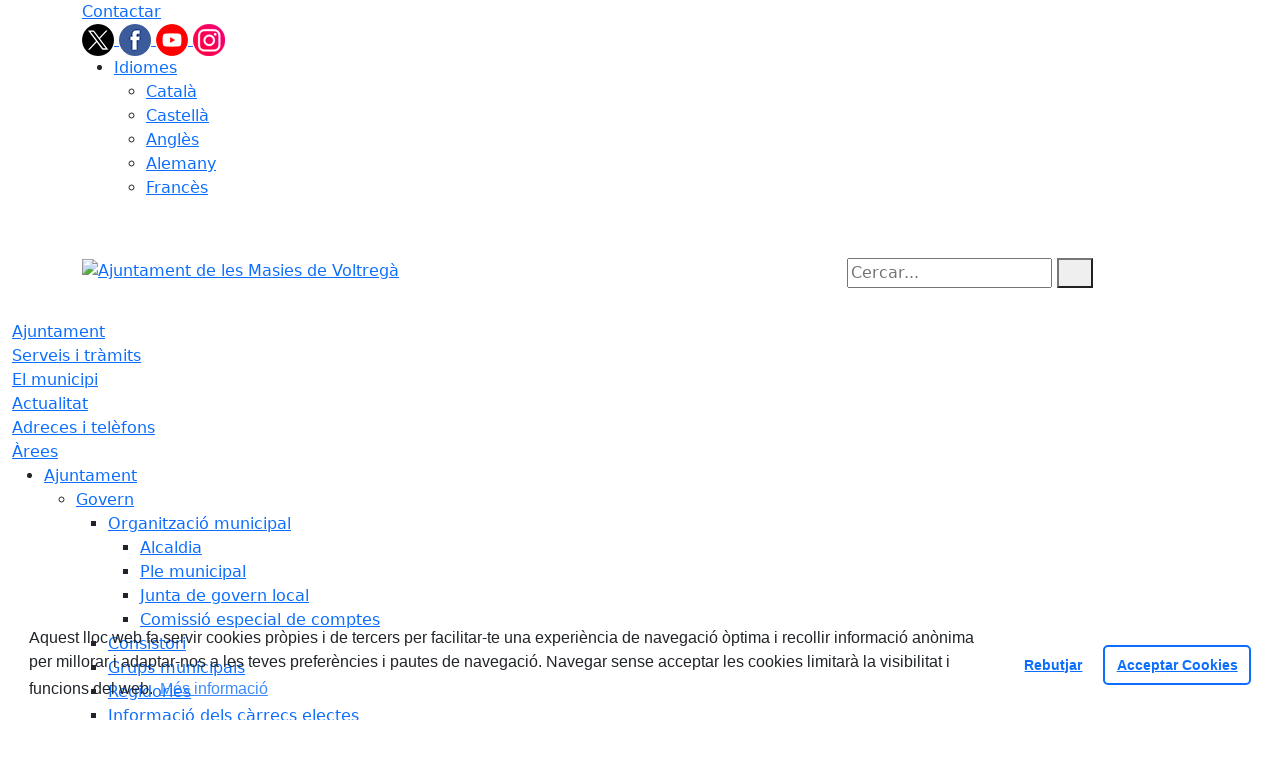

--- FILE ---
content_type: text/html; charset=utf-8
request_url: https://www.lesmasiesdevoltrega.cat/actualitat/agenda/reis-a-les-masies-de-voltrega.html
body_size: 16717
content:
<!DOCTYPE HTML>
<html lang="ca" xmlns="http://www.w3.org/1999/xhtml" xml:lang="ca" >
    <head>
        <!-- Global Site Tag (gtag.js) - Google Analytics v4-->
<!-- End of code Global Site Tag (gtag.js) - Google Analytics v4--><!-- Global Site Tag (gtag.js) - Google Analytics v4-->
<!-- End of code Global Site Tag (gtag.js) - Google Analytics v4-->
        <title>Reis a les Masies de Voltregà - Ajuntament de les Masies de Voltregà</title>

        <!-- METADATA -->
<meta charset="utf-8">
<meta name="viewport" content="width=device-width, initial-scale=1">
<meta name="title" lang="ca" content="Reis a les Masies de Voltregà - Ajuntament de les Masies de Voltregà">
<meta name="description" lang="ca" content="">
<meta name="author" lang="ca" content="Ajuntament de les Masies de Voltregà">
<meta name="date" lang="ca" content="2022-12-23 12:51:52">
<meta name="generator" lang="ca" content="Ajuntament de les Masies de Voltregà">
<meta name="robots" content="index, follow">

        <link rel="canonical" href="https://www.lesmasiesdevoltrega.cat/actualitat/agenda/reis-a-les-masies-de-voltrega.html">

        <link href="/front/view/js/bower_components/bootstrap/dist/css/bootstrap.min.css" rel="stylesheet" media="screen,print">

            <link rel="stylesheet" type="text/css" href="/front/view/js/bower_components/cookieconsent/build/cookieconsent.min.css">

        <!-- Real Favicon Genenrator-->
<link rel="apple-touch-icon" href="/themes/masiesdevoltrega/images/favicons/apple-touch-icon.png">
<link rel="icon" type="image/png" href="/themes/masiesdevoltrega/images/favicons/favicon-16x16.png" sizes="16x16">
<link rel="icon" type="image/png" href="/themes/masiesdevoltrega/images/favicons/favicon-32x32.png" sizes="32x32">
<link rel="shortcut icon" href="/themes/masiesdevoltrega/images/favicons/favicon.ico">
        <!-- Twitter Card data -->
<meta name="twitter:card" content="summary">
<meta name="twitter:title" content="Reis a les Masies de Voltregà">
<meta name="twitter:description" content="">
<meta name="twitter:image" content="https://www.lesmasiesdevoltrega.cat/media/repository/4-actualitat/noticies/2022/Cultura/Nadal/Programa_Nadal_4.jpg">
    <meta name="twitter:image:alt" content="Reis">
        <!-- Open Graph data -->
<meta property="og:title" content="Reis a les Masies de Voltregà">
<meta property="og:type" content="article">
<meta property="og:url" content="https://www.lesmasiesdevoltrega.cat/actualitat/agenda/reis-a-les-masies-de-voltrega.html">
<meta property="og:image" content="https://www.lesmasiesdevoltrega.cat/media/repository/4-actualitat/noticies/2022/Cultura/Nadal/Programa_Nadal_4.jpg">
    <meta property="og:image:alt" content="Reis">
    <meta property="og:description" content="">
<meta property="og:site_name" content="Ajuntament de les Masies de Voltregà"> 

        <!-- HTML5 compatible tags -->
<script>
    document.createElement('header');
    document.createElement('footer');
    document.createElement('section');
    document.createElement('aside');
    document.createElement('nav');
    document.createElement('article');
    document.createElement('hgroup');
    document.createElement('lh');
</script>
        <link rel="stylesheet" href="/front/view/js/bower_components/FreezeUI/freeze-ui.min.css">
<link rel="stylesheet" href="/front/view/js/bower_components/Leaflet/default/leaflet.css">
<link rel="stylesheet" href="/front/view/js/bower_components/Leaflet/default/Control.Loading.css">
<script  src="/front/view/js/bower_components/FreezeUI/freeze-ui.min.js"></script>
<script  src="/front/view/js/bower_components/Leaflet/default/leaflet.js"></script>
<script src="/front/view/js/bower_components/es6-promise/es6-promise.min.js"></script>
<script>ES6Promise.polyfill();</script>
<script  src='/front/view/js/bower_components/Leaflet/default/Leaflet.GoogleMutant.js'></script>
<script  src="https://maps.google.com/maps/api/js?key=AIzaSyDzMQfPcdyACxfYosZzQs43alxB8BKfkx8" async defer></script>
<script  src="/front/view/js/bower_components/Leaflet/default/leaflet.maps.js"></script>
<script  src="/front/view/js/bower_components/Leaflet/default/leaflet.clone.js"></script>
<script  src="/front/view/js/bower_components/Leaflet/default/Control.Loading.js"></script>
<script src="/front/view/js/bower_components/jquery.min/index.js"></script>        <!-- Init addHeadExtraStyles -->
        <style>html body{font-size:1em !important;} </style>
        <!-- End addHeadExtraStyles -->
        <link rel="stylesheet" type="text/css" href="/front/view/js/bower_components/bootstrap-datepicker/dist/css/bootstrap-datepicker.min.css">
        <!-- fontawesome -->
        <link rel="stylesheet" href="/front/view/js/bower_components/bootstrap-icons.min/index.css">
        <!-- Font Awesome 7 + v4-shims for backward compatibility -->
        <link href="https://cdn.jsdelivr.net/npm/@fortawesome/fontawesome-free@7.1.0/css/all.min.css" rel="stylesheet">
        <link href="https://cdn.jsdelivr.net/npm/@fortawesome/fontawesome-free@7.1.0/css/v4-shims.min.css" rel="stylesheet">
        <link rel="stylesheet" type="text/css" href="/front/view/js/bower_components/cookieconsent/build/cookieconsent.min.css">
        <!-- Popperjs -->
        <script src="/front/view/js/bower_components/popper.min/index.js"></script>
        <!-- Tempus Dominus JavaScript -->
        <script src="/front/view/js/bower_components/tempus-dominus.min.js/index.js"></script>
        <!-- Tempus Dominus Styles -->
        <link rel="stylesheet" href="/front/view/js/bower_components/tempus-dominus.min.css/index.css">

                <link rel="stylesheet" media="all" href="/themes/masiesdevoltrega/styles/style.min.css">
            </head>
    <body class="article id-10765 agenda">
        <header>
                                    <div class="toolbar clearfix">
    <div class="container-xl">
                <div class="fright">
            <div class="toolbarItem">
    <div class="toolbarItem page-62 page-contactar">
    <a 
        href="/altres-continguts/contactar"
        target="_self"
        rel="index, follow"
            >
        Contactar    </a>
</div>
</div>                        <div id="social" class="toolbarItem">
                  
    <a target="_blank" aria-label="Twitter" href="https://twitter.com/Masies_Voltrega" title="Obre en finestra nova: Twitter">
        <span style="display: none">Twitter</span>
        <img src="/front/view/images/icons/social/twitter.png" alt="Twitter" width="32" height="32">
    </a>
  
    <a target="_blank" aria-label="Facebook" href="https://www.facebook.com/masiesvoltrega/" title="Obre en finestra nova: Facebook">
        <span style="display: none">Facebook</span>
        <img src="/front/view/images/icons/social/facebook.png" alt="Facebook" width="32" height="32">
    </a>
  
    <a target="_blank" aria-label="Youtube" href="https://www.youtube.com/channel/UC9NTH3A2dWW05heR9BTJMgQ" title="Obre en finestra nova: Youtube">
        <span style="display: none">Youtube</span>
        <img src="/front/view/images/icons/social/youtube.png" alt="Youtube" width="32" height="32">
    </a>
  
    <a target="_blank" aria-label="Instagram" href="https://www.instagram.com/masies.voltrega/" title="Obre en finestra nova: Instagram">
        <span style="display: none">Instagram</span>
        <img src="/front/view/images/icons/social/instagram.png" alt="Instagram" width="32" height="32">
    </a>
            </div>
                        <div class="toolbarItem">
                <div id="toolbarLanguages">
    <ul id="languages">
        <li><a href="#">Idiomes</a>
            <ul>
                                    <li><a class="link-language" href="javascript:void(0)" data-target="https://www.lesmasiesdevoltrega.cat/actualitat/agenda/reis-a-les-masies-de-voltrega.html?lang=ca" title="Català">Català</a></li>                                    <li><a class="link-language" href="javascript:void(0)" data-target="https://translate.google.es/translate?js=y&prev=_t&hl=esie=UTF-8&u=https://www.lesmasiesdevoltrega.cat/actualitat/agenda/reis-a-les-masies-de-voltrega.html&sl=ca&tl=es" title="Castellà">Castellà</a></li>                                    <li><a class="link-language" href="javascript:void(0)" data-target="https://translate.google.es/translate?js=y&prev=_t&hl=enie=UTF-8&u=https://www.lesmasiesdevoltrega.cat/actualitat/agenda/reis-a-les-masies-de-voltrega.html&sl=ca&tl=en" title="Anglès">Anglès</a></li>                                    <li><a class="link-language" href="javascript:void(0)" data-target="https://translate.google.es/translate?js=y&prev=_t&hl=deie=UTF-8&u=https://www.lesmasiesdevoltrega.cat/actualitat/agenda/reis-a-les-masies-de-voltrega.html&sl=ca&tl=de" title="Alemany">Alemany</a></li>                                    <li><a class="link-language" href="javascript:void(0)" data-target="https://translate.google.es/translate?js=y&prev=_t&hl=frie=UTF-8&u=https://www.lesmasiesdevoltrega.cat/actualitat/agenda/reis-a-les-masies-de-voltrega.html&sl=ca&tl=fr" title="Francès">Francès</a></li>                            </ul>
        </li>
    </ul>
</div>                <div class="currentDate" style='padding:9px;color:white'>
    <span id="clock" class="clock" title='Data i hora oficial' >
        21.01.2026 | 20:47    </span>
</div>            </div>
        </div>
    </div>
</div>
<div class="header ">
    <div class="branding">
        <div class="container-xl">
            <div class="row">
                <div class="col-md-8 col-sm-8 col-lg-8 logo_box">
    <a class="logo" href="/" title="Ajuntament de les Masies de Voltregà">
        <span style="display: none">Ajuntament de les Masies de Voltregà</span>
        <img src="/themes/masiesdevoltrega/images/logos/header.png" alt="Ajuntament de les Masies de Voltregà" width="368" height="110" id="mainLogo">
    </a>
    </div>                <div class="col-md-4 col-sm-4 col-lg-4 middle search_box">
    <form id="search_box" aria-label="Cercar:" name="search_box" method="get" action="/search">
        <label for="search" accesskey="4">
            <span class="visually-hidden">Cercar:</span>
        </label>
        <input id="search" name="search" type="text" aria-label="Cercar:" title="Cerca a tot el web" value="" placeholder="Cercar...">
        <button type="submit" title="Cerca" class="search-button" aria-label="Cerca"><i class="fa fa-search"></i></button>
    </form>
</div>
            </div>
        </div>
    </div>
        <div id="navbar-top" class="navbar navbar-expand-lg navbar-dark"><div class="nav">    <div class="container-xl">         <div class="row">              <div class="col" aria-label="menú"><div class="phoneMenuButton"><a href="#" class="phoneButton"><i class="fa fa-bars"></i></a></div>  <nav class="c-menu-mobile"><li class="c-menu-mobile__item">  <a class="c-menu-mobile__link"  href="/ajuntament" aria-label="Ajuntament"  rel="index, follow" >Ajuntament  </a></li><li class="c-menu-mobile__item">  <a class="c-menu-mobile__link"  href="/serveis-i-tramits" aria-label="Serveis i tràmits"  rel="index, follow" >Serveis i tràmits  </a></li><li class="c-menu-mobile__item">  <a class="c-menu-mobile__link"  href="/el-municipi" aria-label="El municipi"  rel="index, follow" >El municipi  </a></li><li class="c-menu-mobile__item">  <a class="c-menu-mobile__link"  href="/actualitat" aria-label="Actualitat"  rel="index, follow" >Actualitat  </a></li><li class="c-menu-mobile__item">  <a class="c-menu-mobile__link"  href="/adreces-i-telefons" aria-label="Adreces i telèfons"  rel="index, follow" >Adreces i telèfons  </a></li><li class="c-menu-mobile__item">  <a class="c-menu-mobile__link"  href="/arees" aria-label="Àrees"  rel="index, follow" >Àrees  </a></li>  </nav><script>$(document).ready(function () {
	$('a.phoneButton').click(function (event) {
		$('.c-menu-mobile').toggleClass('c-menu-mobile--opened');
	});
});
</script><ul class="c-menu-show-submenu-on-hover c-menu-show-submenu-on-hover__menu" ><li class="c-menu-show-submenu-on-hover__item page-1 level1"> <a class=" c-menu-show-submenu-on-hover__link"  aria-expanded="false" href="/ajuntament" aria-label="Ajuntament"  rel="index, follow" >Ajuntament</a><ul class="c-menu-show-submenu-on-hover c-menu-show-submenu-on-hover__childs" ><li class="c-menu-show-submenu-on-hover__item page-8 level2"> <a class=" c-menu-show-submenu-on-hover__link c-menu-show-submenu-on-hover__link--dropdown"  aria-expanded="false" href="/ajuntament/govern" aria-label="Govern"  rel="index, follow" >Govern</a><ul class="c-menu-show-submenu-on-hover c-menu-show-submenu-on-hover__childs" ><li class="c-menu-show-submenu-on-hover__item page-87 level3"> <a class=" c-menu-show-submenu-on-hover__link c-menu-show-submenu-on-hover__link--dropdown"  aria-expanded="false" href="/ajuntament/govern/organitzacio-municipal" aria-label="Organització municipal"  rel="index, follow" >Organització municipal</a><ul class="c-menu-show-submenu-on-hover c-menu-show-submenu-on-hover__childs" ><li class="c-menu-show-submenu-on-hover__item page-153 level4"> <a class=" c-menu-show-submenu-on-hover__link"  aria-expanded="false" href="/ajuntament/govern/organitzacio-municipal/alcaldia" aria-label="Alcaldia"  rel="index, follow" >Alcaldia</a></li><li class="c-menu-show-submenu-on-hover__item page-142 level4"> <a class=" c-menu-show-submenu-on-hover__link"  aria-expanded="false" href="/ajuntament/govern/organitzacio-municipal/142-ple-municipal" aria-label="Ple municipal"  rel="index, follow" >Ple municipal</a></li><li class="c-menu-show-submenu-on-hover__item page-143 level4"> <a class=" c-menu-show-submenu-on-hover__link"  aria-expanded="false" href="/ajuntament/govern/organitzacio-municipal/junta-de-govern-local" aria-label="Junta de govern local"  rel="index, follow" >Junta de govern local</a></li><li class="c-menu-show-submenu-on-hover__item page-256 level4"> <a class=" c-menu-show-submenu-on-hover__link"  aria-expanded="false" href="/ajuntament/govern/organitzacio-municipal/comissio-especial-de-comptes" aria-label="Comissió especial de comptes"  rel="index, follow" >Comissió especial de comptes</a></li></ul></li><li class="c-menu-show-submenu-on-hover__item page-13 level3"> <a class=" c-menu-show-submenu-on-hover__link"  aria-expanded="false" href="/ajuntament/govern/consistori" aria-label="Consistori"  rel="index, follow" >Consistori</a></li><li class="c-menu-show-submenu-on-hover__item page-15 level3"> <a class=" c-menu-show-submenu-on-hover__link"  aria-expanded="false" href="/ajuntament/govern/grups-municipals" aria-label="Grups municipals"  rel="index, follow" >Grups municipals</a></li><li class="c-menu-show-submenu-on-hover__item page-14 level3"> <a class=" c-menu-show-submenu-on-hover__link"  aria-expanded="false" href="/ajuntament/govern/regidories-organitzacio-municipal" aria-label="Regidories"  rel="index, follow" >Regidories</a></li><li class="c-menu-show-submenu-on-hover__item page-115 level3"> <a class=" c-menu-show-submenu-on-hover__link"  aria-expanded="false" href="/ajuntament/govern/informacio-dels-carrecs-electes" aria-label="Informació dels càrrecs electes"  rel="index, follow" >Informació dels càrrecs electes</a></li><li class="c-menu-show-submenu-on-hover__item page-155 level3"> <a class=" c-menu-show-submenu-on-hover__link"  aria-expanded="false" href="/ajuntament/govern/retribucions-dels-carrecs-electes" aria-label="Retribucions dels càrrecs electes"  rel="index, follow" >Retribucions dels càrrecs electes</a></li><li class="c-menu-show-submenu-on-hover__item page-156 level3"> <a class=" c-menu-show-submenu-on-hover__link"  aria-expanded="false" href="/ajuntament/govern/declaracio-de-bens-i-activitats-dels-carrecs-electes" aria-label="Declaració de béns i activitats dels càrrecs electes"  rel="index, follow" >Declaració de béns i activitats dels càrrecs electes</a></li><li class="c-menu-show-submenu-on-hover__item page-116 level3"> <a class=" c-menu-show-submenu-on-hover__link"  aria-expanded="false" href="/ajuntament/govern/agenda-institucional" aria-label="Agenda institucional"  rel="index, follow" >Agenda institucional</a></li><li class="c-menu-show-submenu-on-hover__item page-267 level3"> <a class=" c-menu-show-submenu-on-hover__link"  aria-expanded="false" href="/ajuntament/govern/codi-de-conducta-i-de-bon-govern" aria-label="Codi de conducta i de bon govern"  rel="index, follow" >Codi de conducta i de bon govern</a></li><li class="c-menu-show-submenu-on-hover__item page-201 level3"> <a class=" c-menu-show-submenu-on-hover__link"  aria-expanded="false" href="/ajuntament/govern/representacio-municipal-a-organs-collegiats" aria-label="Representació municipal a òrgans col·legiats"  rel="index, follow" >Representació municipal a òrgans col·legiats</a></li><li class="c-menu-show-submenu-on-hover__item page-127 level3"> <a class=" c-menu-show-submenu-on-hover__link"  aria-expanded="false" href="https://resultats.dadeselectorals.gencat.cat/#/" aria-label="Resultats electorals" target = "_blank" rel="index, follow" >Resultats electorals</a></li></ul></li><li class="c-menu-show-submenu-on-hover__item page-135 level2"> <a class=" c-menu-show-submenu-on-hover__link c-menu-show-submenu-on-hover__link--dropdown"  aria-expanded="false" href="/ajuntament/plens-juntes-de-govern-i-decrets-dalcaldia" aria-label="Plens, Juntes de Govern i Decrets d'Alcaldia"  rel="index, follow" >Plens, Juntes de Govern i Decrets d'Alcaldia</a><ul class="c-menu-show-submenu-on-hover c-menu-show-submenu-on-hover__childs" ><li class="c-menu-show-submenu-on-hover__item page-80 level3"> <a class=" c-menu-show-submenu-on-hover__link c-menu-show-submenu-on-hover__link--dropdown"  aria-expanded="false" href="/ajuntament/plens-juntes-de-govern-i-decrets-dalcaldia/ple-municipal" aria-label="Ple municipal"  rel="index, follow" >Ple municipal</a><ul class="c-menu-show-submenu-on-hover c-menu-show-submenu-on-hover__childs" ><li class="c-menu-show-submenu-on-hover__item page-274 level4"> <a class=" c-menu-show-submenu-on-hover__link"  aria-expanded="false" href="https://masiesv.video/session/portadaPublica" aria-label="Actes del Ple" target = "_blank" rel="index, follow" >Actes del Ple</a></li><li class="c-menu-show-submenu-on-hover__item page-272 level4"> <a class=" c-menu-show-submenu-on-hover__link"  aria-expanded="false" href="https://masiesv.video/session/portadaPublica" aria-label="Convocatòries del Ple" target = "_blank" rel="index, follow" >Convocatòries del Ple</a></li><li class="c-menu-show-submenu-on-hover__item page-258 level4"> <a class=" c-menu-show-submenu-on-hover__link"  aria-expanded="false" href="/ajuntament/plens-juntes-de-govern-i-decrets-dalcaldia/ple-municipal/noticies-del-ple" aria-label="Notícies del ple"  rel="index, follow" >Notícies del ple</a></li><li class="c-menu-show-submenu-on-hover__item page-134 level4"> <a class=" c-menu-show-submenu-on-hover__link"  aria-expanded="false" href="/ajuntament/plens-juntes-de-govern-i-decrets-dalcaldia/ple-municipal/mocions-del-ple" aria-label="Mocions del ple"  rel="index, follow" >Mocions del ple</a></li></ul></li><li class="c-menu-show-submenu-on-hover__item page-20 level3"> <a class=" c-menu-show-submenu-on-hover__link"  aria-expanded="false" href="/ajuntament/plens-juntes-de-govern-i-decrets-dalcaldia/juntes-de-govern" aria-label="Juntes de govern"  rel="index, follow" >Juntes de govern</a></li><li class="c-menu-show-submenu-on-hover__item page-165 level3"> <a class=" c-menu-show-submenu-on-hover__link"  aria-expanded="false" href="https://www.seu-e.cat/web/masiesdevoltrega/govern-obert-i-transparencia/accio-de-govern-i-normativa/accio-de-govern-i-partits-politics/resolucions-i-decrets" aria-label="Decrets de l'alcadia" target = "_blank" rel="index, follow" >Decrets de l'alcadia</a></li></ul></li><li class="c-menu-show-submenu-on-hover__item page-24 level2"> <a class=" c-menu-show-submenu-on-hover__link c-menu-show-submenu-on-hover__link--dropdown"  aria-expanded="false" href="/ajuntament/pressupostos-i-plantilles" aria-label="Pressupostos i plantilles"  rel="index, follow" >Pressupostos i plantilles</a><ul class="c-menu-show-submenu-on-hover c-menu-show-submenu-on-hover__childs" ><li class="c-menu-show-submenu-on-hover__item page-205 level3"> <a class=" c-menu-show-submenu-on-hover__link"  aria-expanded="false" href="/ajuntament/pressupostos-i-plantilles/plantilla-de-personal-municipal" aria-label="Plantilla de personal municipal"  rel="index, follow" >Plantilla de personal municipal</a></li><li class="c-menu-show-submenu-on-hover__item page-203 level3"> <a class=" c-menu-show-submenu-on-hover__link"  aria-expanded="false" href="/ajuntament/pressupostos-i-plantilles/pressupostos-municipals" aria-label="Pressupostos municipals"  rel="index, follow" >Pressupostos municipals</a></li></ul></li><li class="c-menu-show-submenu-on-hover__item page-18 level2"> <a class=" c-menu-show-submenu-on-hover__link"  aria-expanded="false" href="https://tauler.seu.cat/inici.do?idens=811730008" aria-label="Anuncis / Edictes" target = "_blank" rel="index, follow" >Anuncis / Edictes</a></li><li class="c-menu-show-submenu-on-hover__item page-16 level2"> <a class=" c-menu-show-submenu-on-hover__link"  aria-expanded="false" href="/ajuntament/plans-campanyes-i-programes" aria-label="Plans, campanyes i programes"  rel="index, follow" >Plans, campanyes i programes</a></li><li class="c-menu-show-submenu-on-hover__item page-26 level2"> <a class=" c-menu-show-submenu-on-hover__link c-menu-show-submenu-on-hover__link--dropdown"  aria-expanded="false" href="/ajuntament/perfil-de-contractant" aria-label="Perfil de contractant"  rel="index, follow" >Perfil de contractant</a><ul class="c-menu-show-submenu-on-hover c-menu-show-submenu-on-hover__childs" ><li class="c-menu-show-submenu-on-hover__item page-160 level3"> <a class=" c-menu-show-submenu-on-hover__link"  aria-expanded="false" href="/ajuntament/perfil-de-contractant/perfil-del-contractant" aria-label="Perfil del contractant"  rel="index, follow" >Perfil del contractant</a></li><li class="c-menu-show-submenu-on-hover__item page-157 level3"> <a class=" c-menu-show-submenu-on-hover__link"  aria-expanded="false" href="/ajuntament/perfil-de-contractant/contractes-menors" aria-label="Contractes menors"  rel="index, follow" >Contractes menors</a></li><li class="c-menu-show-submenu-on-hover__item page-162 level3"> <a class=" c-menu-show-submenu-on-hover__link"  aria-expanded="false" href="/ajuntament/perfil-de-contractant/relacio-de-proveidors-adjudicataris-i-contractistes" aria-label="Relació de proveïdors, adjudicataris i contractistes"  rel="index, follow" >Relació de proveïdors, adjudicataris i contractistes</a></li><li class="c-menu-show-submenu-on-hover__item page-161 level3"> <a class=" c-menu-show-submenu-on-hover__link"  aria-expanded="false" href="/ajuntament/perfil-de-contractant/informe-sobre-contractes-adjudicats" aria-label="Informe sobre contractes adjudicats"  rel="index, follow" >Informe sobre contractes adjudicats</a></li><li class="c-menu-show-submenu-on-hover__item page-159 level3"> <a class=" c-menu-show-submenu-on-hover__link"  aria-expanded="false" href="/ajuntament/perfil-de-contractant/convenis" aria-label="Convenis"  rel="index, follow" >Convenis</a></li></ul></li><li class="c-menu-show-submenu-on-hover__item page-126 level2"> <a class=" c-menu-show-submenu-on-hover__link c-menu-show-submenu-on-hover__link--dropdown"  aria-expanded="false" href="/ajuntament/normativa" aria-label="Normativa"  rel="index, follow" >Normativa</a><ul class="c-menu-show-submenu-on-hover c-menu-show-submenu-on-hover__childs" ><li class="c-menu-show-submenu-on-hover__item page-27 level3"> <a class=" c-menu-show-submenu-on-hover__link c-menu-show-submenu-on-hover__link--dropdown"  aria-expanded="false" href="/ajuntament/normativa/ordenances-reguladores" aria-label="Ordenances reguladores"  rel="index, follow" >Ordenances reguladores</a><ul class="c-menu-show-submenu-on-hover c-menu-show-submenu-on-hover__childs" ><li class="c-menu-show-submenu-on-hover__item page-281 level4"> <a class=" c-menu-show-submenu-on-hover__link"  aria-expanded="false" href="/ajuntament/normativa/ordenances-reguladores/ordenanca-reguladora-dels-procediments-dintervencio-municipal-en-ledificacio-i-lus-del-sol-i-del-subsol" aria-label="Ordenança reguladora dels procediments d’intervenció municipal en l’edificació i l’ús del sòl i del subsol"  rel="index, follow" >Ordenança reguladora dels procediments d’intervenció municipal en l’edificació i l’ús del sòl i del subsol</a></li><li class="c-menu-show-submenu-on-hover__item page-288 level4"> <a class=" c-menu-show-submenu-on-hover__link"  aria-expanded="false" href="/ajuntament/normativa/ordenances-reguladores/ordenanca-reguladora-de-les-mesures-aplicables-a-labastament-daigua-potable-i-als-usos-de-laigua-en-situacio-de-sequera" aria-label="Ordenança reguladora de les mesures aplicables a l'abastament d'aigua potable i als usos de l'aigua en situació de sequera"  rel="index, follow" >Ordenança reguladora de les mesures aplicables a l'abastament d'aigua potable i als usos de l'aigua en situació de sequera</a></li><li class="c-menu-show-submenu-on-hover__item page-208 level4"> <a class=" c-menu-show-submenu-on-hover__link"  aria-expanded="false" href="/ajuntament/normativa/ordenances-reguladores/ordenanca-reguladora-del-soroll-i-les-vibracions" aria-label="Ordenança reguladora del soroll i les vibracions"  rel="index, follow" >Ordenança reguladora del soroll i les vibracions</a></li><li class="c-menu-show-submenu-on-hover__item page-186 level4"> <a class=" c-menu-show-submenu-on-hover__link"  aria-expanded="false" href="/ajuntament/normativa/ordenances-reguladores/ordenanca-municipal-tipus-dus-i-defensa-dels-camins-rurals" aria-label="Ordenança municipal tipus d'ús i defensa dels camins rurals"  rel="index, follow" >Ordenança municipal tipus d'ús i defensa dels camins rurals</a></li><li class="c-menu-show-submenu-on-hover__item page-184 level4"> <a class=" c-menu-show-submenu-on-hover__link"  aria-expanded="false" href="/ajuntament/normativa/ordenances-reguladores/ordenanca-municipal-reguladora-de-la-gestio-dels-residus-de-la-construccio" aria-label="Ordenança municipal reguladora de la gestió dels residus de la construcció"  rel="index, follow" >Ordenança municipal reguladora de la gestió dels residus de la construcció</a></li><li class="c-menu-show-submenu-on-hover__item page-178 level4"> <a class=" c-menu-show-submenu-on-hover__link"  aria-expanded="false" href="/ajuntament/normativa/ordenances-reguladores/ordenanca-reguladora-del-registre-electronic" aria-label="Ordenança reguladora del registre electrònic"  rel="index, follow" >Ordenança reguladora del registre electrònic</a></li><li class="c-menu-show-submenu-on-hover__item page-182 level4"> <a class=" c-menu-show-submenu-on-hover__link"  aria-expanded="false" href="/ajuntament/normativa/ordenances-reguladores/ordenanca-municipal-reguladora-dels-establiments-de-publica-concurrencia-on-es-desenvolupin-activitats-de-culte" aria-label="Ordenança municipal reguladora dels establiments de pública concurrència on es desenvolupin activitats de culte"  rel="index, follow" >Ordenança municipal reguladora dels establiments de pública concurrència on es desenvolupin activitats de culte</a></li><li class="c-menu-show-submenu-on-hover__item page-176 level4"> <a class=" c-menu-show-submenu-on-hover__link"  aria-expanded="false" href="/ajuntament/normativa/ordenances-reguladores/ordenanca-reguladora-de-les-actuacions-municipals-que-requereixen-comunicacio-previa" aria-label="Ordenança reguladora de les actuacions municipals que requereixen comunicació prèvia"  rel="index, follow" >Ordenança reguladora de les actuacions municipals que requereixen comunicació prèvia</a></li><li class="c-menu-show-submenu-on-hover__item page-173 level4"> <a class=" c-menu-show-submenu-on-hover__link"  aria-expanded="false" href="/ajuntament/normativa/ordenances-reguladores/ordenanca-de-civisme-i-convivencia-ciutadana" aria-label="Ordenança de civisme i convivència ciutadana"  rel="index, follow" >Ordenança de civisme i convivència ciutadana</a></li><li class="c-menu-show-submenu-on-hover__item page-172 level4"> <a class=" c-menu-show-submenu-on-hover__link"  aria-expanded="false" href="/ajuntament/normativa/ordenances-reguladores/ordenanca-reguladora-de-la-intervencio-administrativa-en-els-actes-dedificacio-i-us-del-sol" aria-label="Ordenança reguladora de la intervenció administrativa en els actes d'edificació i ús del sòl"  rel="index, follow" >Ordenança reguladora de la intervenció administrativa en els actes d'edificació i ús del sòl</a></li><li class="c-menu-show-submenu-on-hover__item page-271 level4"> <a class=" c-menu-show-submenu-on-hover__link"  aria-expanded="false" href="/ajuntament/normativa/ordenances-reguladores/ordenanca-fiscal-numero-24-taxa-per-la-utilitzacio-de-la-deixalleria-municipal" aria-label="Ordenança fiscal número 24 - Taxa per la utilització de la deixalleria municipal"  rel="index, follow" >Ordenança fiscal número 24 - Taxa per la utilització de la deixalleria municipal</a></li></ul></li><li class="c-menu-show-submenu-on-hover__item page-171 level3"> <a class=" c-menu-show-submenu-on-hover__link c-menu-show-submenu-on-hover__link--dropdown"  aria-expanded="false" href="/ajuntament/normativa/reglaments" aria-label="Reglaments"  rel="index, follow" >Reglaments</a><ul class="c-menu-show-submenu-on-hover c-menu-show-submenu-on-hover__childs" ><li class="c-menu-show-submenu-on-hover__item page-318 level4"> <a class=" c-menu-show-submenu-on-hover__link"  aria-expanded="false" href="/ajuntament/normativa/reglaments/reglament-de-la-taula-de-turisme-de-les-masies-de-voltrega" aria-label="Reglament de la Taula de Turisme de les Masies de Voltregà"  rel="index, follow" >Reglament de la Taula de Turisme de les Masies de Voltregà</a></li><li class="c-menu-show-submenu-on-hover__item page-323 level4"> <a class=" c-menu-show-submenu-on-hover__link"  aria-expanded="false" href="/ajuntament/normativa/reglaments/reglament-per-a-la-cessio-temporal-dhabitatges-mitjancant-un-contracte-de-lloguer-a-les-masies-de-voltrega" aria-label="Reglament per a la cessió temporal d'habitatges mitjançant un contracte de lloguer a les Masies de Voltregà"  rel="index, follow" >Reglament per a la cessió temporal d'habitatges mitjançant un contracte de lloguer a les Masies de Voltregà</a></li><li class="c-menu-show-submenu-on-hover__item page-313 level4"> <a class=" c-menu-show-submenu-on-hover__link"  aria-expanded="false" href="/ajuntament/normativa/reglaments/reglament-general-de-la-fira-de-tardor-" aria-label="Reglament general de la Fira de tardor "  rel="index, follow" >Reglament general de la Fira de tardor </a></li><li class="c-menu-show-submenu-on-hover__item page-202 level4"> <a class=" c-menu-show-submenu-on-hover__link"  aria-expanded="false" href="/ajuntament/normativa/reglaments/reglament-organic-municipal" aria-label="Reglament orgànic municipal"  rel="index, follow" >Reglament orgànic municipal</a></li><li class="c-menu-show-submenu-on-hover__item page-180 level4"> <a class=" c-menu-show-submenu-on-hover__link"  aria-expanded="false" href="/ajuntament/normativa/reglaments/reglament-del-servei-de-subministrament-daigua-potable" aria-label="Reglament del servei de subministrament d'aigua potable"  rel="index, follow" >Reglament del servei de subministrament d'aigua potable</a></li><li class="c-menu-show-submenu-on-hover__item page-181 level4"> <a class=" c-menu-show-submenu-on-hover__link"  aria-expanded="false" href="/ajuntament/normativa/reglaments/reglament-del-servei-municipal-de-clavegueram" aria-label="Reglament del servei municipal de clavegueram"  rel="index, follow" >Reglament del servei municipal de clavegueram</a></li><li class="c-menu-show-submenu-on-hover__item page-185 level4"> <a class=" c-menu-show-submenu-on-hover__link"  aria-expanded="false" href="/ajuntament/normativa/reglaments/reglament-dinformacio-i-participacio-ciutadana" aria-label="Reglament d'informació i participació ciutadana"  rel="index, follow" >Reglament d'informació i participació ciutadana</a></li><li class="c-menu-show-submenu-on-hover__item page-174 level4"> <a class=" c-menu-show-submenu-on-hover__link"  aria-expanded="false" href="/ajuntament/normativa/reglaments/registre-municipal-dunions-estables-de-parella" aria-label="Registre municipal d'unions estables de parella"  rel="index, follow" >Registre municipal d'unions estables de parella</a></li><li class="c-menu-show-submenu-on-hover__item page-177 level4"> <a class=" c-menu-show-submenu-on-hover__link"  aria-expanded="false" href="/ajuntament/normativa/reglaments/reglament-regulador-de-la-deixalleria-municipal" aria-label="Reglament regulador de la deixalleria municipal"  rel="index, follow" >Reglament regulador de la deixalleria municipal</a></li><li class="c-menu-show-submenu-on-hover__item page-179 level4"> <a class=" c-menu-show-submenu-on-hover__link"  aria-expanded="false" href="/ajuntament/normativa/reglaments/reglament-de-creacio-i-funcionament-de-la-seu-electronica" aria-label="Reglament de creació i funcionament de la seu electrònica"  rel="index, follow" >Reglament de creació i funcionament de la seu electrònica</a></li><li class="c-menu-show-submenu-on-hover__item page-175 level4"> <a class=" c-menu-show-submenu-on-hover__link"  aria-expanded="false" href="/ajuntament/normativa/reglaments/reglament-intern-de-la-piscina-municipal" aria-label="Reglament intern de la piscina municipal"  rel="index, follow" >Reglament intern de la piscina municipal</a></li></ul></li><li class="c-menu-show-submenu-on-hover__item page-22 level3"> <a class=" c-menu-show-submenu-on-hover__link"  aria-expanded="false" href="https://www.seu-e.cat/web/masiesdevoltrega/govern-obert-i-transparencia/accio-de-govern-i-normativa/normativa-plans-i-programes/ordenances-fiscals" aria-label="Ordenances fiscals" target = "_blank" rel="index, follow" >Ordenances fiscals</a></li><li class="c-menu-show-submenu-on-hover__item page-28 level3"> <a class=" c-menu-show-submenu-on-hover__link c-menu-show-submenu-on-hover__link--dropdown"  aria-expanded="false" href="/ajuntament/normativa/urbanisme" aria-label="Urbanisme"  rel="index, follow" >Urbanisme</a><ul class="c-menu-show-submenu-on-hover c-menu-show-submenu-on-hover__childs" ><li class="c-menu-show-submenu-on-hover__item page-278 level4"> <a class=" c-menu-show-submenu-on-hover__link"  aria-expanded="false" href="https://dtes.gencat.cat/muc-visor/AppJava/home.do" aria-label="Mapa urbanístic de Catalunya" target = "_blank" rel="index, follow" >Mapa urbanístic de Catalunya</a></li><li class="c-menu-show-submenu-on-hover__item page-279 level4"> <a class=" c-menu-show-submenu-on-hover__link"  aria-expanded="false" href="https://sitmun.diba.cat/sitmun2/inicio3.jsp" aria-label="SITMUN" target = "_blank" rel="index, follow" >SITMUN</a></li><li class="c-menu-show-submenu-on-hover__item page-145 level4"> <a class=" c-menu-show-submenu-on-hover__link"  aria-expanded="false" href="/ajuntament/normativa/urbanisme/145-pla-dordenacio-urbanistica-municipal-poum" aria-label="Pla d'Ordenació Urbanística Municipal (POUM)"  rel="index, follow" >Pla d'Ordenació Urbanística Municipal (POUM)</a></li></ul></li></ul></li><li class="c-menu-show-submenu-on-hover__item page-122 level2"> <a class=" c-menu-show-submenu-on-hover__link"  aria-expanded="false" href="/ajuntament/seu-electronica" aria-label="Seu electrònica"  rel="index, follow" >Seu electrònica</a></li><li class="c-menu-show-submenu-on-hover__item page-164 level2"> <a class=" c-menu-show-submenu-on-hover__link c-menu-show-submenu-on-hover__link--dropdown"  aria-expanded="false" href="/ajuntament/participacio-ciutadana" aria-label="Participació ciutadana"  rel="index, follow" >Participació ciutadana</a><ul class="c-menu-show-submenu-on-hover c-menu-show-submenu-on-hover__childs" ><li class="c-menu-show-submenu-on-hover__item page-263 level3"> <a class=" c-menu-show-submenu-on-hover__link"  aria-expanded="false" href="https://www.lesmasiesdevoltrega.cat/actualitat/noticies/pla-local-de-joventut-de-les-masies-de-voltrega.html" aria-label="Pla Local de Joventut de les Masies de Voltregà" target = "_blank" rel="index, follow" >Pla Local de Joventut de les Masies de Voltregà</a></li></ul></li><li class="c-menu-show-submenu-on-hover__item page-217 level2"> <a class=" c-menu-show-submenu-on-hover__link"  aria-expanded="false" href="/ajuntament/cost-de-les-campanyes-de-publicitat-institucional" aria-label="Cost de les campanyes de publicitat institucional"  rel="index, follow" >Cost de les campanyes de publicitat institucional</a></li><li class="c-menu-show-submenu-on-hover__item page-215 level2"> <a class=" c-menu-show-submenu-on-hover__link"  aria-expanded="false" href="/ajuntament/subvencions-i-ajudes" aria-label="Subvencions i ajudes"  rel="index, follow" >Subvencions i ajudes</a></li><li class="c-menu-show-submenu-on-hover__item page-123 level2"> <a class=" c-menu-show-submenu-on-hover__link"  aria-expanded="false" href="https://www.seu-e.cat/web/masiesdevoltrega/govern-obert-i-transparencia" aria-label="Transparència" target = "_blank" rel="index, follow" >Transparència</a></li><li class="c-menu-show-submenu-on-hover__item page-280 level2"> <a class=" c-menu-show-submenu-on-hover__link"  aria-expanded="false" href="/ajuntament/acces-a-informacio-publica" aria-label="Accés a informació pública"  rel="index, follow" >Accés a informació pública</a></li><li class="c-menu-show-submenu-on-hover__item page-170 level2"> <a class=" c-menu-show-submenu-on-hover__link"  aria-expanded="false" href="https://accede.diba.cat/verificador.jsp?codigo_entidad=lesmasiesdevoltrega" aria-label="Verificació de documents" target = "_blank" rel="index, follow" >Verificació de documents</a></li></ul></li><li class="c-menu-show-submenu-on-hover__item page-10 level1"> <a class=" c-menu-show-submenu-on-hover__link"  aria-expanded="false" href="/serveis-i-tramits" aria-label="Serveis i tràmits"  rel="index, follow" >Serveis i tràmits</a><ul class="c-menu-show-submenu-on-hover c-menu-show-submenu-on-hover__childs" ><li class="c-menu-show-submenu-on-hover__item page-33 level2"> <a class=" c-menu-show-submenu-on-hover__link c-menu-show-submenu-on-hover__link--dropdown"  aria-expanded="false" href="/serveis-i-tramits/serveis" aria-label="Serveis"  rel="index, follow" >Serveis</a><ul class="c-menu-show-submenu-on-hover c-menu-show-submenu-on-hover__childs" ><li class="c-menu-show-submenu-on-hover__item page-189 level3"> <a class=" c-menu-show-submenu-on-hover__link"  aria-expanded="false" href="/serveis-i-tramits/serveis/cataleg-de-serveis" aria-label="Catàleg de serveis"  rel="index, follow" >Catàleg de serveis</a></li><li class="c-menu-show-submenu-on-hover__item page-188 level3"> <a class=" c-menu-show-submenu-on-hover__link"  aria-expanded="false" href="/serveis-i-tramits/serveis/carta-de-serveis" aria-label="Carta de serveis"  rel="index, follow" >Carta de serveis</a></li></ul></li><li class="c-menu-show-submenu-on-hover__item page-31 level2"> <a class=" c-menu-show-submenu-on-hover__link"  aria-expanded="false" href="https://seu-e.cat/ca/web/masiesdevoltrega/tramits-i-gestions" aria-label="Tràmits i gestions" target = "_blank" rel="index, follow" >Tràmits i gestions</a></li><li class="c-menu-show-submenu-on-hover__item page-88 level2"> <a class=" c-menu-show-submenu-on-hover__link"  aria-expanded="false" href="/serveis-i-tramits/factura-electronica" aria-label="Factura electrònica"  rel="index, follow" >Factura electrònica</a></li><li class="c-menu-show-submenu-on-hover__item page-32 level2"> <a class=" c-menu-show-submenu-on-hover__link"  aria-expanded="false" href="/serveis-i-tramits/impostos" aria-label="Impostos"  rel="index, follow" >Impostos</a></li><li class="c-menu-show-submenu-on-hover__item page-82 level2"> <a class=" c-menu-show-submenu-on-hover__link"  aria-expanded="false" href="/serveis-i-tramits/punts-dinformacio-oficial-oficines" aria-label="Punts d'informació oficial (Oficines)"  rel="index, follow" >Punts d'informació oficial (Oficines)</a></li></ul></li><li class="c-menu-show-submenu-on-hover__item page-2 level1"> <a class=" c-menu-show-submenu-on-hover__link"  aria-expanded="false" href="/el-municipi" aria-label="El municipi"  rel="index, follow" >El municipi</a><ul class="c-menu-show-submenu-on-hover c-menu-show-submenu-on-hover__childs" ><li class="c-menu-show-submenu-on-hover__item page-12 level2"> <a class=" c-menu-show-submenu-on-hover__link"  aria-expanded="false" href="/el-municipi/salutacio-de-lalcaldessa" aria-label="Salutació de l'Alcaldessa"  rel="index, follow" >Salutació de l'Alcaldessa</a></li><li class="c-menu-show-submenu-on-hover__item page-7 level2"> <a class=" c-menu-show-submenu-on-hover__link c-menu-show-submenu-on-hover__link--dropdown"  aria-expanded="false" href="/el-municipi/informacio-del-municipi" aria-label="Informació del municipi"  rel="index, follow" >Informació del municipi</a><ul class="c-menu-show-submenu-on-hover c-menu-show-submenu-on-hover__childs" ><li class="c-menu-show-submenu-on-hover__item page-44 level3"> <a class=" c-menu-show-submenu-on-hover__link"  aria-expanded="false" href="/el-municipi/informacio-del-municipi/introduccio" aria-label="Introducció"  rel="index, follow" >Introducció</a></li><li class="c-menu-show-submenu-on-hover__item page-46 level3"> <a class=" c-menu-show-submenu-on-hover__link"  aria-expanded="false" href="/el-municipi/informacio-del-municipi/historia" aria-label="Història"  rel="index, follow" >Història</a></li><li class="c-menu-show-submenu-on-hover__item page-137 level3"> <a class=" c-menu-show-submenu-on-hover__link"  aria-expanded="false" href="/el-municipi/informacio-del-municipi/jacint-verdaguer" aria-label="Jacint Verdaguer"  rel="index, follow" >Jacint Verdaguer</a></li><li class="c-menu-show-submenu-on-hover__item page-47 level3"> <a class=" c-menu-show-submenu-on-hover__link"  aria-expanded="false" href="/el-municipi/informacio-del-municipi/el-municipi-en-xifres" aria-label="El municipi en xifres"  rel="index, follow" >El municipi en xifres</a></li><li class="c-menu-show-submenu-on-hover__item page-49 level3"> <a class=" c-menu-show-submenu-on-hover__link"  aria-expanded="false" href="/el-municipi/informacio-del-municipi/patrimoni-cultural" aria-label="Patrimoni cultural"  rel="index, follow" >Patrimoni cultural</a></li><li class="c-menu-show-submenu-on-hover__item page-48 level3"> <a class=" c-menu-show-submenu-on-hover__link"  aria-expanded="false" href="/el-municipi/informacio-del-municipi/informacio-geografica" aria-label="Informació geogràfica"  rel="index, follow" >Informació geogràfica</a></li></ul></li><li class="c-menu-show-submenu-on-hover__item page-3 level2"> <a class=" c-menu-show-submenu-on-hover__link c-menu-show-submenu-on-hover__link--dropdown"  aria-expanded="false" href="/el-municipi/guia-del-municipi" aria-label="Guia del municipi"  rel="index, follow" >Guia del municipi</a><ul class="c-menu-show-submenu-on-hover c-menu-show-submenu-on-hover__childs" ><li class="c-menu-show-submenu-on-hover__item page-36 level3"> <a class=" c-menu-show-submenu-on-hover__link"  aria-expanded="false" href="/el-municipi/guia-del-municipi/planol--guia-de-carrers" aria-label="Plànol / Guia de carrers"  rel="index, follow" >Plànol / Guia de carrers</a></li><li class="c-menu-show-submenu-on-hover__item page-37 level3"> <a class=" c-menu-show-submenu-on-hover__link"  aria-expanded="false" href="/el-municipi/guia-del-municipi/37-equipaments-municipals" aria-label="Equipaments municipals"  rel="index, follow" >Equipaments municipals</a></li><li class="c-menu-show-submenu-on-hover__item page-40 level3"> <a class=" c-menu-show-submenu-on-hover__link"  aria-expanded="false" href="/el-municipi/guia-del-municipi/entitats-i-associacions" aria-label="Entitats i associacions"  rel="index, follow" >Entitats i associacions</a></li><li class="c-menu-show-submenu-on-hover__item page-262 level3"> <a class=" c-menu-show-submenu-on-hover__link"  aria-expanded="false" href="/el-municipi/guia-del-municipi/262-empresa-i-comerc" aria-label="Empresa i comerç"  rel="index, follow" >Empresa i comerç</a></li></ul></li><li class="c-menu-show-submenu-on-hover__item page-131 level2"> <a class=" c-menu-show-submenu-on-hover__link c-menu-show-submenu-on-hover__link--dropdown"  aria-expanded="false" href="/el-municipi/turisme" aria-label="Turisme"  rel="index, follow" >Turisme</a><ul class="c-menu-show-submenu-on-hover c-menu-show-submenu-on-hover__childs" ><li class="c-menu-show-submenu-on-hover__item page-276 level3"> <a class=" c-menu-show-submenu-on-hover__link"  aria-expanded="false" href="/el-municipi/turisme/turisme-cultural" aria-label="Turisme cultural"  rel="index, follow" >Turisme cultural</a></li><li class="c-menu-show-submenu-on-hover__item page-277 level3"> <a class=" c-menu-show-submenu-on-hover__link"  aria-expanded="false" href="/el-municipi/turisme/turisme-en-familia" aria-label="Turisme en família"  rel="index, follow" >Turisme en família</a></li><li class="c-menu-show-submenu-on-hover__item page-34 level3"> <a class=" c-menu-show-submenu-on-hover__link"  aria-expanded="false" href="/el-municipi/turisme/com-arribar" aria-label="Com arribar"  rel="index, follow" >Com arribar</a></li><li class="c-menu-show-submenu-on-hover__item page-41 level3"> <a class=" c-menu-show-submenu-on-hover__link"  aria-expanded="false" href="/el-municipi/turisme/llocs-dinteres" aria-label="Llocs d'interès"  rel="index, follow" >Llocs d'interès</a></li><li class="c-menu-show-submenu-on-hover__item page-129 level3"> <a class=" c-menu-show-submenu-on-hover__link"  aria-expanded="false" href="/el-municipi/turisme/senderisme-i-btt" aria-label="Senderisme i BTT"  rel="index, follow" >Senderisme i BTT</a></li><li class="c-menu-show-submenu-on-hover__item page-138 level3"> <a class=" c-menu-show-submenu-on-hover__link"  aria-expanded="false" href="/el-municipi/turisme/els-museus" aria-label="Els museus"  rel="index, follow" >Els museus</a></li><li class="c-menu-show-submenu-on-hover__item page-130 level3"> <a class=" c-menu-show-submenu-on-hover__link"  aria-expanded="false" href="/el-municipi/turisme/130-allotjaments-bars-i-restaurants" aria-label="Allotjaments, bars i restaurants"  rel="index, follow" >Allotjaments, bars i restaurants</a></li></ul></li><li class="c-menu-show-submenu-on-hover__item page-214 level2"> <a class=" c-menu-show-submenu-on-hover__link"  aria-expanded="false" href="/el-municipi/214-tallers-i-cursos" aria-label="Tallers i cursos"  rel="index, follow" >Tallers i cursos</a></li><li class="c-menu-show-submenu-on-hover__item page-213 level2"> <a class=" c-menu-show-submenu-on-hover__link"  aria-expanded="false" href="/el-municipi/213-exposicions" aria-label="Exposicions"  rel="index, follow" >Exposicions</a></li><li class="c-menu-show-submenu-on-hover__item page-248 level2"> <a class=" c-menu-show-submenu-on-hover__link"  aria-expanded="false" href="/el-municipi/festes-fires-i-mercats" aria-label="Festes, fires i mercats"  rel="index, follow" >Festes, fires i mercats</a></li></ul></li><li class="c-menu-show-submenu-on-hover__item page-4 level1"> <a class=" c-menu-show-submenu-on-hover__link"  aria-expanded="false" href="/actualitat" aria-label="Actualitat"  rel="index, follow" >Actualitat</a><ul class="c-menu-show-submenu-on-hover c-menu-show-submenu-on-hover__childs" ><li class="c-menu-show-submenu-on-hover__item page-136 level2"> <a class=" c-menu-show-submenu-on-hover__link"  aria-expanded="false" href="/actualitat/servei-de-premsa" aria-label="Servei de premsa"  rel="index, follow" >Servei de premsa</a></li><li class="c-menu-show-submenu-on-hover__item page-53 level2"> <a class=" c-menu-show-submenu-on-hover__link"  aria-expanded="false" href="/actualitat/noticies" aria-label="Notícies"  rel="index, follow" >Notícies</a></li><li class="c-menu-show-submenu-on-hover__item page-54 level2"> <a class=" c-menu-show-submenu-on-hover__link"  aria-expanded="false" href="/actualitat/agenda" aria-label="Agenda"  rel="index, follow" >Agenda</a></li><li class="c-menu-show-submenu-on-hover__item page-128 level2"> <a class=" c-menu-show-submenu-on-hover__link"  aria-expanded="false" href="/actualitat/avisos" aria-label="Avisos"  rel="index, follow" >Avisos</a></li><li class="c-menu-show-submenu-on-hover__item page-55 level2"> <a class=" c-menu-show-submenu-on-hover__link"  aria-expanded="false" href="/actualitat/butlleti-digital" aria-label="Butlletí digital"  rel="index, follow" >Butlletí digital</a></li><li class="c-menu-show-submenu-on-hover__item page-56 level2"> <a class=" c-menu-show-submenu-on-hover__link"  aria-expanded="false" href="/actualitat/butlleti-municipal" aria-label="Butlletí municipal"  rel="index, follow" >Butlletí municipal</a></li><li class="c-menu-show-submenu-on-hover__item page-163 level2"> <a class=" c-menu-show-submenu-on-hover__link"  aria-expanded="false" href="/actualitat/opinio-grups-municipals" aria-label="Opinió grups municipals"  rel="index, follow" >Opinió grups municipals</a></li><li class="c-menu-show-submenu-on-hover__item page-57 level2"> <a class=" c-menu-show-submenu-on-hover__link"  aria-expanded="false" href="/actualitat/rss" aria-label="Rss"  rel="index, follow" >Rss</a></li><li class="c-menu-show-submenu-on-hover__item page-58 level2"> <a class=" c-menu-show-submenu-on-hover__link"  aria-expanded="false" href="/actualitat/hemeroteca" aria-label="Hemeroteca"  rel="index, follow" >Hemeroteca</a></li></ul></li><li class="c-menu-show-submenu-on-hover__item page-5 level1"> <a class=" c-menu-show-submenu-on-hover__link"  aria-expanded="false" href="/adreces-i-telefons" aria-label="Adreces i telèfons"  rel="index, follow" >Adreces i telèfons</a><ul class="c-menu-show-submenu-on-hover c-menu-show-submenu-on-hover__childs" ><li class="c-menu-show-submenu-on-hover__item page-190 level2"> <a class=" c-menu-show-submenu-on-hover__link"  aria-expanded="false" href="/adreces-i-telefons/allotjaments-bars-i-restaurants" aria-label="Allotjaments, bars i restaurants"  rel="index, follow" >Allotjaments, bars i restaurants</a></li><li class="c-menu-show-submenu-on-hover__item page-204 level2"> <a class=" c-menu-show-submenu-on-hover__link"  aria-expanded="false" href="/adreces-i-telefons/altres-serveis" aria-label="Altres serveis"  rel="index, follow" >Altres serveis</a></li><li class="c-menu-show-submenu-on-hover__item page-200 level2"> <a class=" c-menu-show-submenu-on-hover__link"  aria-expanded="false" href="/adreces-i-telefons/centres-educatius" aria-label="Centres educatius"  rel="index, follow" >Centres educatius</a></li><li class="c-menu-show-submenu-on-hover__item page-197 level2"> <a class=" c-menu-show-submenu-on-hover__link"  aria-expanded="false" href="/adreces-i-telefons/197-emergencies" aria-label="Emergències"  rel="index, follow" >Emergències</a></li><li class="c-menu-show-submenu-on-hover__item page-261 level2"> <a class=" c-menu-show-submenu-on-hover__link"  aria-expanded="false" href="/adreces-i-telefons/empresa-i-comerc" aria-label="Empresa i comerç"  rel="index, follow" >Empresa i comerç</a></li><li class="c-menu-show-submenu-on-hover__item page-194 level2"> <a class=" c-menu-show-submenu-on-hover__link"  aria-expanded="false" href="/adreces-i-telefons/194-entitats-i-associacions" aria-label="Entitats i associacions"  rel="index, follow" >Entitats i associacions</a></li><li class="c-menu-show-submenu-on-hover__item page-195 level2"> <a class=" c-menu-show-submenu-on-hover__link"  aria-expanded="false" href="/adreces-i-telefons/equipaments-municipals" aria-label="Equipaments municipals"  rel="index, follow" >Equipaments municipals</a></li><li class="c-menu-show-submenu-on-hover__item page-198 level2"> <a class=" c-menu-show-submenu-on-hover__link"  aria-expanded="false" href="/adreces-i-telefons/198-punts-dinformacio-oficial-oficines" aria-label="Punts d'informació oficial (Oficines)"  rel="index, follow" >Punts d'informació oficial (Oficines)</a></li><li class="c-menu-show-submenu-on-hover__item page-196 level2"> <a class=" c-menu-show-submenu-on-hover__link"  aria-expanded="false" href="/adreces-i-telefons/subministraments" aria-label="Subministraments"  rel="index, follow" >Subministraments</a></li><li class="c-menu-show-submenu-on-hover__item page-192 level2"> <a class=" c-menu-show-submenu-on-hover__link"  aria-expanded="false" href="/adreces-i-telefons/transport" aria-label="Transport"  rel="index, follow" >Transport</a></li></ul></li><li class="c-menu-show-submenu-on-hover__item page-206 level1"> <a class=" c-menu-show-submenu-on-hover__link"  aria-expanded="false" href="/arees" aria-label="Àrees"  rel="index, follow" >Àrees</a><ul class="c-menu-show-submenu-on-hover c-menu-show-submenu-on-hover__childs" ><li class="c-menu-show-submenu-on-hover__item page-218 level2"> <a class=" c-menu-show-submenu-on-hover__link c-menu-show-submenu-on-hover__link--dropdown"  aria-expanded="false" href="/arees/benestar-social-i-igualtat" aria-label="Benestar Social i Igualtat"  rel="index, follow" >Benestar Social i Igualtat</a><ul class="c-menu-show-submenu-on-hover c-menu-show-submenu-on-hover__childs" ><li class="c-menu-show-submenu-on-hover__item page-245 level3"> <a class=" c-menu-show-submenu-on-hover__link"  aria-expanded="false" href="/arees/benestar-social-i-igualtat/arees-dactuacio" aria-label="Àrees d'actuació"  rel="index, follow" >Àrees d'actuació</a></li><li class="c-menu-show-submenu-on-hover__item page-240 level3"> <a class=" c-menu-show-submenu-on-hover__link"  aria-expanded="false" href="/arees/benestar-social-i-igualtat/activitats-i-serveis" aria-label="Activitats i serveis"  rel="index, follow" >Activitats i serveis</a></li><li class="c-menu-show-submenu-on-hover__item page-239 level3"> <a class=" c-menu-show-submenu-on-hover__link"  aria-expanded="false" href="/arees/benestar-social-i-igualtat/239-equipaments-municipals" aria-label="Equipaments municipals"  rel="index, follow" >Equipaments municipals</a></li></ul></li><li class="c-menu-show-submenu-on-hover__item page-212 level2"> <a class=" c-menu-show-submenu-on-hover__link c-menu-show-submenu-on-hover__link--dropdown"  aria-expanded="false" href="/arees/cultura" aria-label="Cultura"  rel="index, follow" >Cultura</a><ul class="c-menu-show-submenu-on-hover c-menu-show-submenu-on-hover__childs" ><li class="c-menu-show-submenu-on-hover__item page-241 level3"> <a class=" c-menu-show-submenu-on-hover__link"  aria-expanded="false" href="/arees/cultura/241-activitats-i-serveis" aria-label="Activitats i serveis"  rel="index, follow" >Activitats i serveis</a></li><li class="c-menu-show-submenu-on-hover__item page-242 level3"> <a class=" c-menu-show-submenu-on-hover__link"  aria-expanded="false" href="/arees/cultura/242-equipaments-municipals" aria-label="Equipaments municipals"  rel="index, follow" >Equipaments municipals</a></li></ul></li><li class="c-menu-show-submenu-on-hover__item page-219 level2"> <a class=" c-menu-show-submenu-on-hover__link c-menu-show-submenu-on-hover__link--dropdown"  aria-expanded="false" href="/arees/desenvolupament-economic-i-ocupacio" aria-label="Desenvolupament Econòmic i Ocupació"  rel="index, follow" >Desenvolupament Econòmic i Ocupació</a><ul class="c-menu-show-submenu-on-hover c-menu-show-submenu-on-hover__childs" ><li class="c-menu-show-submenu-on-hover__item page-246 level3"> <a class=" c-menu-show-submenu-on-hover__link"  aria-expanded="false" href="/arees/desenvolupament-economic-i-ocupacio/246-arees-dactuacio" aria-label="Àrees d'actuació"  rel="index, follow" >Àrees d'actuació</a></li><li class="c-menu-show-submenu-on-hover__item page-234 level3"> <a class=" c-menu-show-submenu-on-hover__link"  aria-expanded="false" href="/arees/desenvolupament-economic-i-ocupacio/234-activitats-i-serveis" aria-label="Activitats i serveis"  rel="index, follow" >Activitats i serveis</a></li><li class="c-menu-show-submenu-on-hover__item page-233 level3"> <a class=" c-menu-show-submenu-on-hover__link"  aria-expanded="false" href="/arees/desenvolupament-economic-i-ocupacio/233-equipaments-municipals" aria-label="Equipaments municipals"  rel="index, follow" >Equipaments municipals</a></li></ul></li><li class="c-menu-show-submenu-on-hover__item page-324 level2"> <a class=" c-menu-show-submenu-on-hover__link c-menu-show-submenu-on-hover__link--dropdown"  aria-expanded="false" href="/arees/324-turisme" aria-label="Turisme"  rel="index, follow" >Turisme</a><ul class="c-menu-show-submenu-on-hover c-menu-show-submenu-on-hover__childs" ><li class="c-menu-show-submenu-on-hover__item page-327 level3"> <a class=" c-menu-show-submenu-on-hover__link"  aria-expanded="false" href="/arees/324-turisme/327-arees-dactuacio" aria-label="Àrees d'actuació"  rel="index, follow" >Àrees d'actuació</a></li><li class="c-menu-show-submenu-on-hover__item page-325 level3"> <a class=" c-menu-show-submenu-on-hover__link"  aria-expanded="false" href="/arees/324-turisme/325-activitats-i-serveis" aria-label="Activitats i serveis"  rel="index, follow" >Activitats i serveis</a></li><li class="c-menu-show-submenu-on-hover__item page-326 level3"> <a class=" c-menu-show-submenu-on-hover__link"  aria-expanded="false" href="/arees/324-turisme/326-equipaments-municipals" aria-label="Equipaments municipals"  rel="index, follow" >Equipaments municipals</a></li></ul></li><li class="c-menu-show-submenu-on-hover__item page-211 level2"> <a class=" c-menu-show-submenu-on-hover__link c-menu-show-submenu-on-hover__link--dropdown"  aria-expanded="false" href="/arees/educacio" aria-label="Educació"  rel="index, follow" >Educació</a><ul class="c-menu-show-submenu-on-hover c-menu-show-submenu-on-hover__childs" ><li class="c-menu-show-submenu-on-hover__item page-244 level3"> <a class=" c-menu-show-submenu-on-hover__link"  aria-expanded="false" href="/arees/educacio/244-activitats-i-serveis" aria-label="Activitats i serveis"  rel="index, follow" >Activitats i serveis</a></li><li class="c-menu-show-submenu-on-hover__item page-283 level3"> <a class=" c-menu-show-submenu-on-hover__link"  aria-expanded="false" href="/arees/educacio/escola-municipal-de-pintura-i-ceramica-joan-jutglar" aria-label="Escola Municipal de Pintura i Ceràmica Joan Jutglar"  rel="index, follow" >Escola Municipal de Pintura i Ceràmica Joan Jutglar</a></li><li class="c-menu-show-submenu-on-hover__item page-309 level3"> <a class=" c-menu-show-submenu-on-hover__link"  aria-expanded="false" href="/arees/educacio/escola-bressol-municipal-can-riva" aria-label="Escola Bressol Municipal Can Riva"  rel="index, follow" >Escola Bressol Municipal Can Riva</a></li><li class="c-menu-show-submenu-on-hover__item page-254 level3"> <a class=" c-menu-show-submenu-on-hover__link"  aria-expanded="false" href="/arees/educacio/254-equipaments-municipals" aria-label="Equipaments municipals"  rel="index, follow" >Equipaments municipals</a></li></ul></li><li class="c-menu-show-submenu-on-hover__item page-209 level2"> <a class=" c-menu-show-submenu-on-hover__link c-menu-show-submenu-on-hover__link--dropdown"  aria-expanded="false" href="/arees/esports" aria-label="Esports"  rel="index, follow" >Esports</a><ul class="c-menu-show-submenu-on-hover c-menu-show-submenu-on-hover__childs" ><li class="c-menu-show-submenu-on-hover__item page-223 level3"> <a class=" c-menu-show-submenu-on-hover__link"  aria-expanded="false" href="/arees/esports/223-activitats-i-serveis" aria-label="Activitats i serveis"  rel="index, follow" >Activitats i serveis</a></li><li class="c-menu-show-submenu-on-hover__item page-257 level3"> <a class=" c-menu-show-submenu-on-hover__link"  aria-expanded="false" href="/arees/esports/piscina-municipal" aria-label="Piscina Municipal"  rel="index, follow" >Piscina Municipal</a></li><li class="c-menu-show-submenu-on-hover__item page-224 level3"> <a class=" c-menu-show-submenu-on-hover__link"  aria-expanded="false" href="/arees/esports/224-equipaments-municipals" aria-label="Equipaments municipals"  rel="index, follow" >Equipaments municipals</a></li></ul></li><li class="c-menu-show-submenu-on-hover__item page-210 level2"> <a class=" c-menu-show-submenu-on-hover__link c-menu-show-submenu-on-hover__link--dropdown"  aria-expanded="false" href="/arees/210-joventut" aria-label="Joventut"  rel="index, follow" >Joventut</a><ul class="c-menu-show-submenu-on-hover c-menu-show-submenu-on-hover__childs" ><li class="c-menu-show-submenu-on-hover__item page-230 level3"> <a class=" c-menu-show-submenu-on-hover__link"  aria-expanded="false" href="/arees/210-joventut/230-activitats-i-serveis" aria-label="Activitats i serveis"  rel="index, follow" >Activitats i serveis</a></li><li class="c-menu-show-submenu-on-hover__item page-231 level3"> <a class=" c-menu-show-submenu-on-hover__link"  aria-expanded="false" href="/arees/210-joventut/231-equipaments-municipals" aria-label="Equipaments municipals"  rel="index, follow" >Equipaments municipals</a></li></ul></li><li class="c-menu-show-submenu-on-hover__item page-310 level2"> <a class=" c-menu-show-submenu-on-hover__link"  aria-expanded="false" href="/arees/sostenibilitat" aria-label="Sostenibilitat"  rel="index, follow" >Sostenibilitat</a></li><li class="c-menu-show-submenu-on-hover__item page-315 level2"> <a class=" c-menu-show-submenu-on-hover__link c-menu-show-submenu-on-hover__link--dropdown"  aria-expanded="false" href="/arees/participacio" aria-label="Participació"  rel="index, follow" >Participació</a><ul class="c-menu-show-submenu-on-hover c-menu-show-submenu-on-hover__childs" ><li class="c-menu-show-submenu-on-hover__item page-316 level3"> <a class=" c-menu-show-submenu-on-hover__link"  aria-expanded="false" href="/arees/participacio/taula-de-turisme-de-les-masies-de-voltrega" aria-label="Taula de Turisme de les Masies de Voltregà"  rel="index, follow" >Taula de Turisme de les Masies de Voltregà</a></li><li class="c-menu-show-submenu-on-hover__item page-317 level3"> <a class=" c-menu-show-submenu-on-hover__link"  aria-expanded="false" href="/arees/participacio/proces-participatiu-per-la-definicio-dels-usos-de-can-riva" aria-label="Procés participatiu per la definició dels usos de Can Riva"  rel="index, follow" >Procés participatiu per la definició dels usos de Can Riva</a></li></ul></li></ul></li></ul><script>$(document).ready(function(){
    var focus = false;
    const body = $('body');
    body.addClass('javascriptEnabled');
    body.removeClass('javascriptDisabled');
    $(document).click(function(event) {
        if($(event.target).closest('.c-menu-show-submenu-on-click').length===0){
            removeFocus('level1');
            focus = false;
        }
    });
    $('.c-menu-show-submenu-on-click__link').click(function (event) {
        if(isTablet()===false){
            var focus = $(this).parent().attr('focus');
            var level = getLevelFromClasses($(this).parent().attr('class'));
            if ($(this).hasClass('c-menu-show-submenu-on-click__link--dropdown')) {
                event.preventDefault();
            }
            if (focus === false || focus == null) {
                focus = setFocus(this);
            } else {
                removeFocus(level);
                focus = false;
                $(this).blur();
            }
        }
    });
    $('body nav').keyup(function (event) {
        if(focus === false && (event.keyCode === 37 || event.keyCode === 39)){
            focus = setFocus($('.c-menu-show-submenu-on-click').children("li").first().children("a"));
        } else if (event.keyCode === 9) {
            const $current = $(':focus').parent();
            if($current.children("a").hasClass( "c-menu-show-submenu-on-click__link") === false) {
                removeFocus('level1');
                focus = false;
                $(this).blur();
            }
        }
    });

    $('.c-menu-show-submenu-on-click__link--dropdown ,.c-menu-show-submenu-on-click ul').keydown(function(event){
        event.stopPropagation();
        if(event.which === 38 || event.which === 40){
            event.preventDefault();
            return true;
        }
        return true;
    });
    $('.c-menu-show-submenu-on-click').keyup(function (event) {
        var $current = $(':focus').parent();
        if(typeof $current !=='undefined') {
            var level = getLevelFromClasses($current.attr('class'));
            if (event.keyCode == 37) { // Left
                if (level == 'level-1') {
                    $new = $current.prev('.' + level).children("a");
                    focus = setFocus($new);
                } else if (level == 'level-2') {
                    $new = $current.parent("ul").prev("a").parent("li").prev("li").children("a");
                    focus = setFocus($new);
                } else {
                    $new = $current.parent("ul").prev("a").parent("li").children("a");
                    focus = setFocus($new);
                }
            } else if (event.keyCode == 39) { // Right
                if (level == 'level-1') {
                    $new = $current.next('.' + level).children("a");
                    focus = setFocus($new);
                } else {
                    if (level == 'level-2' && $current.children("ul").html() == null) {
                        $new = $current.parent("ul").prev("a").parent("li").next("li").children("a");
                        focus = setFocus($new);
                    } else {
                        $new = $current.children("ul").children("li").first().children("a");
                        focus = setFocus($new);
                    }
                }
            } else if (event.keyCode == 38) { // Up
                if (level != 'level-1') {
                    if ($current.prev('.' + level).prop('tagName') == 'LI') {
                        $new = $current.prev('.' + level).children("a");
                        focus = setFocus($new);
                    } else if (level == 'level-2') {
                        $new = $current.parent("ul").prev("a");
                        focus = setFocus($new);
                    }
                }
            } else if (event.keyCode == 40) { // Down
                if (level == 'level-1' && $current.children("ul").html() != null) {
                    $new = $current.children("ul").children("li").first().children("a");
                    focus = setFocus($new);
                } else if (level != 'level-1') {
                    $new = $current.next('.' + level).children("a");
                    focus = setFocus($new);
                }
            } else if (event.keyCode === 9) { // Down
                if (level === 'level-1' && $current.children("ul").html() != null) {
                    $new = $current.children("ul").children("li").first().children("a");
                    focus = setFocus($new);
                } else if (level !== 'level-1') {
                    $new = $current.children("a");
                    if($new.length > 0) {
                        focus = setFocus($new);
                    }
                }
            } else {
                removeFocus('level1');
                focus = false;
            }
        }
    });
});</script>              </div>         </div>     </div> </div> </div>        </div>        </header>
                <section>
            <div class="content">
                <div class="container-xl columns " id="Path">
    <div class="row">
        <nav aria-label="breadcrumb">
            <ol class="breadcrumb">
            <li class="breadcrumb-item">
    <a href="/" target="_self" title="Inici">
        <span style="display: none">home</span><i class="fa fa-home" aria-hidden="true"></i>    </a>
    </li>
<li class="breadcrumb-item">
    <a href="/actualitat" target="_self" title="Actualitat">
        Actualitat    </a>
        <button class="btn dropdown-toggle" type="button" id="defaultDropdow4" data-bs-toggle="dropdown" data-bs-auto-close="true" aria-expanded="false" title="Desplega"></button>
    <ul class="dropdown-menu" aria-label="defaultDropdown4">
                    <li><a class="dropdown-item" href="/actualitat/servei-de-premsa">Servei de premsa</a></li>
                    <li><a class="dropdown-item" href="/actualitat/noticies">Notícies</a></li>
                    <li><a class="dropdown-item" href="/actualitat/agenda">Agenda</a></li>
                    <li><a class="dropdown-item" href="/actualitat/avisos">Avisos</a></li>
                    <li><a class="dropdown-item" href="/actualitat/butlleti-digital">Butlletí digital</a></li>
                    <li><a class="dropdown-item" href="/actualitat/butlleti-municipal">Butlletí municipal</a></li>
                    <li><a class="dropdown-item" href="/actualitat/opinio-grups-municipals">Opinió grups municipals</a></li>
                    <li><a class="dropdown-item" href="/actualitat/rss">Rss</a></li>
                    <li><a class="dropdown-item" href="/actualitat/hemeroteca">Hemeroteca</a></li>
            </ul>
    </li>
<li class="breadcrumb-item">
    <a href="/actualitat/agenda" target="_self" title="Agenda">
        Agenda    </a>
    </li>
            </ol>
        </nav>
    </div>
</div>
                <div class="container-xl columns">
                                        <div class="row">
        <div class="col-xs-12 col-sm-12 col-md-3 col-lg-3 leftSidebar responsiveHeight" data-nosnippet>
                        <nav class="menuLeft" id="Menuleft_article" aria-label="Menú Reis a les Masies de Voltregà">
            <ul>
                <li class="subMenuPage-136 level2">
    <a href="/actualitat/servei-de-premsa" target="_self">
        Servei de premsa            </a>

    </li>
<li class="subMenuPage-53 level2">
    <a href="/actualitat/noticies" target="_self">
        Notícies            </a>

    </li>
<li class="subMenuPage-54 current level2">
    <a href="/actualitat/agenda" target="_self" aria-current="page">
        Agenda            </a>

    </li>
<li class="subMenuPage-128 level2">
    <a href="/actualitat/avisos" target="_self">
        Avisos            </a>

    </li>
<li class="subMenuPage-55 level2">
    <a href="/actualitat/butlleti-digital" target="_self">
        Butlletí digital            </a>

    </li>
<li class="subMenuPage-56 level2">
    <a href="/actualitat/butlleti-municipal" target="_self">
        Butlletí municipal            </a>

    </li>
<li class="subMenuPage-163 level2">
    <a href="/actualitat/opinio-grups-municipals" target="_self">
        Opinió grups municipals            </a>

    </li>
<li class="subMenuPage-57 level2">
    <a href="/actualitat/rss" target="_self">
        Rss            </a>

    </li>
<li class="subMenuPage-58 level2">
    <a href="/actualitat/hemeroteca" target="_self">
        Hemeroteca            </a>

    </li>
            </ul>
        </nav>
            </div>
    <div class="col-xs-12 col-sm-9 col-md-6 col-lg-6 article responsiveHeight" id="readspeakerPage">
                    <div class="containerArticle">
                <h1 class="title"  id='title0' data-attribute ="Reis a les Masies de Voltregà">Reis a les Masies de Voltregà</h1><div class="date">Dijous, 5 de gener de 2023 de 17:45h a 20:00h</div>
<div class="ddbbtext">
    <span class="entradeta"></span>
        <dl class="custom-fields-0"></div>
<link rel="stylesheet" href="/front/view/js/bower_components/FreezeUI/freeze-ui.min.css">
<link rel="stylesheet" href="/front/view/js/bower_components/Leaflet/default/leaflet.css">
<link rel="stylesheet" href="/front/view/js/bower_components/Leaflet/default/Control.Loading.css">
<script src="/front/view/js/bower_components/FreezeUI/freeze-ui.min.js" ></script>
<script src="/front/view/js/bower_components/Leaflet/default/leaflet.js" ></script>
    <script src="https://unpkg.com/es6-promise@4.0.5/dist/es6-promise.min.js"></script>
    <script>ES6Promise.polyfill();</script>
    <script src='/front/view/js/bower_components/Leaflet/default/Leaflet.GoogleMutant.js'></script>
    <script src="https://maps.google.com/maps/api/js?key=AIzaSyDzMQfPcdyACxfYosZzQs43alxB8BKfkx8" async defer></script>
<script src="/front/view/js/bower_components/Leaflet/default/leaflet.maps.js"></script>
<script src="/front/view/js/bower_components/Leaflet/default/leaflet.clone.js" ></script>
<script src="/front/view/js/bower_components/Leaflet/default/Control.Loading.js"></script>
<script src="https://ajax.googleapis.com/ajax/libs/jquery/1.7.1/jquery.min.js"></script>
<script>
    var lastLayer = null;
    function loadMapLocation(id, lat, long, title = '') {
        var mapp = L.map('map_canvas' + id, {
            center: [lat, long],
            zoom: 14,
            loadingControl: true,
            alt: title
        });
        var lo = [];
        if (lastLayer !== null) {
            lo[0] = cloneLayer(lastLayer);
        } else {
            lo[0] = OpenStreetMap_Mapnik;
        }
        lastLayer = lo[0].addTo(mapp);
        L.marker([lat, long]).addTo(mapp).bindTooltip(title);
        window.addEventListener('resize', function() {mapp.invalidateSize();});
        setTimeout(function(){ mapp.invalidateSize();}, 500);
        setTimeout(function(){ mapp.invalidateSize();}, 2000);
        return mapp;
    }
</script>
<div id="related_content">
    <h2 class="title">Contingut relacionat</h2>
    <ul>
        <li><h3>Notícies</h3><ul><li>
    <a href="https://www.lesmasiesdevoltrega.cat/actualitat/noticies/nadal-i-reis-a-les-masies-de-voltrega-2022-2023.html" target="_self"
    	title="Nadal i Reis a les Masies de Voltregà 2022-2023">
        <span class="txt">
            Nadal i Reis a les Masies de Voltregà 2022-2023        </span>
        	</a>
</li>
</ul></li><li><h3>Àrees</h3><ul><li>
    <a href="/arees/cultura" target="_self"
    	title="Cultura">
        <span class="txt">
            Cultura        </span>
        	</a>
</li>
</ul></li>    </ul>
</div>
    <div id="share">
        <div class="fb-like" data-send="false" data-layout="button_count" data-show-faces="false" data-font="arial"></div>
<div id="share_facebook">
    <div class="fb-share-button" data-layout="button" data-size="small" data-mobile-iframe="true">
        <a class="fb-xfbml-parse-ignore" target="_blank" aria-label="Compartir Facebook" title="Obre-ho en una finestra nova" href="https://www.facebook.com/sharer/sharer.php?u&amp;src=sdkpreparse">
            Compartir        </a>
    </div>
</div>
<div id="share_twitter">
    <a href="https://twitter.com/share" 
       class="twitter-share-button" 
       data-text="Reis a les Masies de Voltregà" 
       data-align="left"
                     >Tweet</a>
</div>
<div id="share_ical">
    <a target="_blank" href="/ical/10765"  title="Obre-ho en una finestra nova">
        <img src="/themes/masiesdevoltrega/images/icons/share/ical.png" alt='iCal'> iCal
    </a>
</div>
    </div>
    <span class="updated">Darrera actualització: 23.12.2022 | 12:51</span>
    
                    </div>
            </div>
        <div class="col-xs-12 col-sm-12 col-md-3 col-lg-3 barraDreta responsiveHeight">
        <div class="first-image"><div class="first-image">
    <a href="#" id="imageItem0" title="Reis" onclick="openGallery(0)">
        <span style="display: none">Reis</span>
        <img id="imgItem0" src="/media/repository/4-actualitat/noticies/2022/Cultura/Nadal/Programa_Nadal_4.jpg" data-src="/4-actualitat/noticies/2022/Cultura/Nadal/Programa_Nadal_4.jpg" data-content="Reis a les Masies de Voltregà"  alt="Reis">
        <span class="name"></span>
            </a>
</div>
</div>    </div>
     
</div>                </div>
            </div>
        </section>
        <footer>
            <div class="footer">
    <div class="shortcuts">
    <div class="container-xl">            
        <div class="featuredItem responsiveHeight">
    <h2 class="title">RSS</h2>
    <p class="subtitle">L'actualitat a un clic</p>
    <ul id="cm_rss">
        <li style="background-image: url('/themes/masiesdevoltrega/images/ico_16_rss.png');">
    <a href="/rss/11"        
       title="Notícies">
           Notícies    </a>
</li>
<li style="background-image: url('/themes/masiesdevoltrega/images/ico_16_rss.png');">
    <a href="/rss/12"        
       title="Agenda">
           Agenda    </a>
</li>
<li style="background-image: url('/themes/masiesdevoltrega/images/ico_16_rss.png');">
    <a href="/rss/15"        
       title="Agenda política">
           Agenda política    </a>
</li>
<li style="background-image: url('/themes/masiesdevoltrega/images/ico_16_rss.png');">
    <a href="/rss/13"        
       title="Avisos">
           Avisos    </a>
</li>
<li style="background-image: url('/themes/masiesdevoltrega/images/ico_16_rss.png');">
    <a href="/rss/14"        
       title="Publicacions">
           Publicacions    </a>
</li>
    </ul>
</div>
<div class="featuredItem responsiveHeight">
    <h2 class="title">Adreces i telèfons</h2>
    
    <img width="96" height="96" src="/themes/masiesdevoltrega/images/icons/plugin_home.png" alt="home">

    <p class="elem_button">
        <a href="/adreces-i-telefons/subministraments" title="Adreces i telèfons">
            Accedeix        </a>
    </p>
</div>
<div class="featuredItem">
    <h2 class="title">Meteo</h2>
    <div id="cm_meteosat">
        <ul class="bxslider">
            <li>
    Dijous, 22 de gener    <img width="80" height="80"
        alt="plugim"
        src="/themes/masiesdevoltrega/images/meteocat/plugim.png"
    >
    <p>
        T.Màx: 11&deg;
        <br>
        T.Min: 2&deg;
    </p>
            <p>
            Tarda
            <img alt="entre poc i mig ennuvolat" width="24" height="24"
                src="/themes/masiesdevoltrega/images/meteocat/nuvolina.png"
            >
        </p>
    </li>
<li>
    Divendres, 23 de gener    <img width="80" height="80"
        alt="sol"
        src="/themes/masiesdevoltrega/images/meteocat/sol.png"
    >
    <p>
        T.Màx: 10&deg;
        <br>
        T.Min: 2&deg;
    </p>
            <p>
            Tarda
            <img alt="entre poc i mig ennuvolat" width="24" height="24"
                src="/themes/masiesdevoltrega/images/meteocat/nuvolina.png"
            >
        </p>
    </li>
        </ul>
        <div class="outside">
            <p><span id="slider-prev"></span><span id="slider-next"></span></p>
        </div>

    </div>
</div>
<div class="featuredItem responsiveHeight">
    <h2 class="title">Butlletí digital</h2>
    <img width="96" height="96" src="/front/view/images/icons/plugin_newsletter.png" alt="butlletí">
    <p class="elem_button">
        <a href="/actualitat/butlleti-digital" title="Butlletí digital">
            Subscriu-te        </a>
    </p>
</div>
<div id="cm_planol" class="featuredItem responsiveHeight">
    <h2 class="title">Plànol / Carrers</h2>

    <img width="96" height="96" src="/themes/masiesdevoltrega/images/icons/plugin_map.png" alt="mapa">

    <p class="elem_button">
        <a href="/el-municipi/guia-del-municipi/planol--guia-de-carrers" title="Plànol">
            Accedeix        </a>
    </p>
</div>
    </div>
</div>
    <div class="hightlights">
        <div class="container-xl">
            <div class="highlights">
    <ul class="bxslider">
        <li>
        <a href="https://canriva.wordpress.com/" target="_blank" class="banner">
            <img src="/media/repository/baners_destacats/baix/can_riva_baix_b.jpg" alt="Can Riva" class="banner">
        Escola Bressol Municipal Can Riva         </a>
    </li>
<li>
        <a href="http://escolalagleva.cat/" target="_blank" class="banner">
            <img src="/media/repository/baners_destacats/baix/escola_la_gleva_baix_b.jpg" alt="La Gleva" class="banner">
        Escola la Gleva        </a>
    </li>
<li>
        <a href="http://comtesdelacambra.cat/" target="_blank" class="banner">
            <img src="/media/repository/baners_destacats/baix/comtes_lacambra_baix_b.jpg" alt="Comtes de Lacambra" class="banner">
        Escola Comtes de Lacambra        </a>
    </li>
<li>
        <a href="http://agora.xtec.cat/iesdelvoltreganes/" target="_blank" class="banner">
            <img src="/media/repository/baners_destacats/baix/ins_voltreganes_baix_b.jpg" alt="Ins Voltreganès" class="banner">
        Institut Voltreganès         </a>
    </li>
<li>
        <a href="http://www.quintanes.com/" target="_blank" class="banner">
            <img src="/media/repository/baners_destacats/baix/quintanes_baix_b_1.jpg" alt="Quintanes" class="banner">
        Escola Quintanes         </a>
    </li>
    </ul>
</div>        </div>
    </div>
    <nav class="menu" aria-label="Peu de menú">
        <ul class="container-xl sitemap">
            <li class="page-1 Inferior">  <a class="page-1" href="/ajuntament" aria-label="Ajuntament" target="_self" rel="index, follow" >Ajuntament  </a><ul id="footer-menu-1"><li class="subMenuPage-8">  <a class="subMenuPage-8" href="/ajuntament/govern" aria-label="Govern" target="_self" rel="index, follow" >Govern  </a></li><li class="subMenuPage-135">  <a class="subMenuPage-135" href="/ajuntament/plens-juntes-de-govern-i-decrets-dalcaldia" aria-label="Plens, Juntes de Govern i Decrets d'Alcaldia" target="_self" rel="index, follow" >Plens, Juntes de Govern i Decrets d'Alcaldia  </a></li><li class="subMenuPage-24">  <a class="subMenuPage-24" href="/ajuntament/pressupostos-i-plantilles" aria-label="Pressupostos i plantilles" target="_self" rel="index, follow" >Pressupostos i plantilles  </a></li><li class="subMenuPage-18">  <a class="subMenuPage-18" href="https://tauler.seu.cat/inici.do?idens=811730008" aria-label="Anuncis / Edictes" target="_blank" rel="index, follow" >Anuncis / Edictes  </a></li><li class="subMenuPage-16">  <a class="subMenuPage-16" href="/ajuntament/plans-campanyes-i-programes" aria-label="Plans, campanyes i programes" target="_self" rel="index, follow" >Plans, campanyes i programes  </a></li><li class="subMenuPage-26">  <a class="subMenuPage-26" href="/ajuntament/perfil-de-contractant" aria-label="Perfil de contractant" target="_self" rel="index, follow" >Perfil de contractant  </a></li><li class="subMenuPage-126">  <a class="subMenuPage-126" href="/ajuntament/normativa" aria-label="Normativa" target="_self" rel="index, follow" >Normativa  </a></li><li class="subMenuPage-122">  <a class="subMenuPage-122" href="/ajuntament/seu-electronica" aria-label="Seu electrònica" target="_self" rel="index, follow" >Seu electrònica  </a></li><li class="subMenuPage-164">  <a class="subMenuPage-164" href="/ajuntament/participacio-ciutadana" aria-label="Participació ciutadana" target="_self" rel="index, follow" >Participació ciutadana  </a></li><li class="subMenuPage-217">  <a class="subMenuPage-217" href="/ajuntament/cost-de-les-campanyes-de-publicitat-institucional" aria-label="Cost de les campanyes de publicitat institucional" target="_self" rel="index, follow" >Cost de les campanyes de publicitat institucional  </a></li><li class="subMenuPage-215">  <a class="subMenuPage-215" href="/ajuntament/subvencions-i-ajudes" aria-label="Subvencions i ajudes" target="_self" rel="index, follow" >Subvencions i ajudes  </a></li><li class="subMenuPage-123">  <a class="subMenuPage-123" href="https://www.seu-e.cat/web/masiesdevoltrega/govern-obert-i-transparencia" aria-label="Transparència" target="_blank" rel="index, follow" >Transparència  </a></li><li class="subMenuPage-280">  <a class="subMenuPage-280" href="/ajuntament/acces-a-informacio-publica" aria-label="Accés a informació pública" target="_self" rel="index, follow" >Accés a informació pública  </a></li><li class="subMenuPage-170">  <a class="subMenuPage-170" href="https://accede.diba.cat/verificador.jsp?codigo_entidad=lesmasiesdevoltrega" aria-label="Verificació de documents" target="_blank" rel="index, follow" >Verificació de documents  </a></li></ul></li><li class="page-10 Inferior">  <a class="page-10" href="/serveis-i-tramits" aria-label="Serveis i tràmits" target="_self" rel="index, follow" >Serveis i tràmits  </a><ul id="footer-menu-10"><li class="subMenuPage-33">  <a class="subMenuPage-33" href="/serveis-i-tramits/serveis" aria-label="Serveis" target="_self" rel="index, follow" >Serveis  </a></li><li class="subMenuPage-31">  <a class="subMenuPage-31" href="https://seu-e.cat/ca/web/masiesdevoltrega/tramits-i-gestions" aria-label="Tràmits i gestions" target="_blank" rel="index, follow" >Tràmits i gestions  </a></li><li class="subMenuPage-88">  <a class="subMenuPage-88" href="/serveis-i-tramits/factura-electronica" aria-label="Factura electrònica" target="_self" rel="index, follow" >Factura electrònica  </a></li><li class="subMenuPage-32">  <a class="subMenuPage-32" href="/serveis-i-tramits/impostos" aria-label="Impostos" target="_self" rel="index, follow" >Impostos  </a></li><li class="subMenuPage-82">  <a class="subMenuPage-82" href="/serveis-i-tramits/punts-dinformacio-oficial-oficines" aria-label="Punts d'informació oficial (Oficines)" target="_self" rel="index, follow" >Punts d'informació oficial (Oficines)  </a></li></ul></li><li class="page-2 Inferior">  <a class="page-2" href="/el-municipi" aria-label="El municipi" target="_self" rel="index, follow" >El municipi  </a><ul id="footer-menu-2"><li class="subMenuPage-12">  <a class="subMenuPage-12" href="/el-municipi/salutacio-de-lalcaldessa" aria-label="Salutació de l'Alcaldessa" target="_self" rel="index, follow" >Salutació de l'Alcaldessa  </a></li><li class="subMenuPage-7">  <a class="subMenuPage-7" href="/el-municipi/informacio-del-municipi" aria-label="Informació del municipi" target="_self" rel="index, follow" >Informació del municipi  </a></li><li class="subMenuPage-3">  <a class="subMenuPage-3" href="/el-municipi/guia-del-municipi" aria-label="Guia del municipi" target="_self" rel="index, follow" >Guia del municipi  </a></li><li class="subMenuPage-131">  <a class="subMenuPage-131" href="/el-municipi/turisme" aria-label="Turisme" target="_self" rel="index, follow" >Turisme  </a></li><li class="subMenuPage-214">  <a class="subMenuPage-214" href="/el-municipi/214-tallers-i-cursos" aria-label="Tallers i cursos" target="_self" rel="index, follow" >Tallers i cursos  </a></li><li class="subMenuPage-213">  <a class="subMenuPage-213" href="/el-municipi/213-exposicions" aria-label="Exposicions" target="_self" rel="index, follow" >Exposicions  </a></li><li class="subMenuPage-248">  <a class="subMenuPage-248" href="/el-municipi/festes-fires-i-mercats" aria-label="Festes, fires i mercats" target="_self" rel="index, follow" >Festes, fires i mercats  </a></li></ul></li><li class="page-4 Inferior">  <a class="page-4" href="/actualitat" aria-label="Actualitat" target="_self" rel="index, follow" >Actualitat  </a><ul id="footer-menu-4"><li class="subMenuPage-136">  <a class="subMenuPage-136" href="/actualitat/servei-de-premsa" aria-label="Servei de premsa" target="_self" rel="index, follow" >Servei de premsa  </a></li><li class="subMenuPage-53">  <a class="subMenuPage-53" href="/actualitat/noticies" aria-label="Notícies" target="_self" rel="index, follow" >Notícies  </a></li><li class="subMenuPage-54">  <a class="subMenuPage-54" href="/actualitat/agenda" aria-label="Agenda" target="_self" rel="index, follow" >Agenda  </a></li><li class="subMenuPage-128">  <a class="subMenuPage-128" href="/actualitat/avisos" aria-label="Avisos" target="_self" rel="index, follow" >Avisos  </a></li><li class="subMenuPage-55">  <a class="subMenuPage-55" href="/actualitat/butlleti-digital" aria-label="Butlletí digital" target="_self" rel="index, follow" >Butlletí digital  </a></li><li class="subMenuPage-56">  <a class="subMenuPage-56" href="/actualitat/butlleti-municipal" aria-label="Butlletí municipal" target="_self" rel="index, follow" >Butlletí municipal  </a></li><li class="subMenuPage-163">  <a class="subMenuPage-163" href="/actualitat/opinio-grups-municipals" aria-label="Opinió grups municipals" target="_self" rel="index, follow" >Opinió grups municipals  </a></li><li class="subMenuPage-57">  <a class="subMenuPage-57" href="/actualitat/rss" aria-label="Rss" target="_self" rel="index, follow" >Rss  </a></li><li class="subMenuPage-58">  <a class="subMenuPage-58" href="/actualitat/hemeroteca" aria-label="Hemeroteca" target="_self" rel="index, follow" >Hemeroteca  </a></li></ul></li><li class="page-5 Inferior">  <a class="page-5" href="/adreces-i-telefons" aria-label="Adreces i telèfons" target="_self" rel="index, follow" >Adreces i telèfons  </a><ul id="footer-menu-5"><li class="subMenuPage-190">  <a class="subMenuPage-190" href="/adreces-i-telefons/allotjaments-bars-i-restaurants" aria-label="Allotjaments, bars i restaurants" target="_self" rel="index, follow" >Allotjaments, bars i restaurants  </a></li><li class="subMenuPage-204">  <a class="subMenuPage-204" href="/adreces-i-telefons/altres-serveis" aria-label="Altres serveis" target="_self" rel="index, follow" >Altres serveis  </a></li><li class="subMenuPage-200">  <a class="subMenuPage-200" href="/adreces-i-telefons/centres-educatius" aria-label="Centres educatius" target="_self" rel="index, follow" >Centres educatius  </a></li><li class="subMenuPage-197">  <a class="subMenuPage-197" href="/adreces-i-telefons/197-emergencies" aria-label="Emergències" target="_self" rel="index, follow" >Emergències  </a></li><li class="subMenuPage-261">  <a class="subMenuPage-261" href="/adreces-i-telefons/empresa-i-comerc" aria-label="Empresa i comerç" target="_self" rel="index, follow" >Empresa i comerç  </a></li><li class="subMenuPage-194">  <a class="subMenuPage-194" href="/adreces-i-telefons/194-entitats-i-associacions" aria-label="Entitats i associacions" target="_self" rel="index, follow" >Entitats i associacions  </a></li><li class="subMenuPage-195">  <a class="subMenuPage-195" href="/adreces-i-telefons/equipaments-municipals" aria-label="Equipaments municipals" target="_self" rel="index, follow" >Equipaments municipals  </a></li><li class="subMenuPage-198">  <a class="subMenuPage-198" href="/adreces-i-telefons/198-punts-dinformacio-oficial-oficines" aria-label="Punts d'informació oficial (Oficines)" target="_self" rel="index, follow" >Punts d'informació oficial (Oficines)  </a></li><li class="subMenuPage-196">  <a class="subMenuPage-196" href="/adreces-i-telefons/subministraments" aria-label="Subministraments" target="_self" rel="index, follow" >Subministraments  </a></li><li class="subMenuPage-192">  <a class="subMenuPage-192" href="/adreces-i-telefons/transport" aria-label="Transport" target="_self" rel="index, follow" >Transport  </a></li></ul></li>        </ul>
    </nav>
    <div class="links">
        <div class="container-xl">
            <div class="row">
                <div class="xxss col-md-6 col-sm-6 col-lg-6 middle">                
                        <span class="titol">Xarxes socials:</span>
  
    <a target="_blank" aria-label="Twitter" href="https://twitter.com/Masies_Voltrega" title="Obre en finestra nova: Twitter">
        <span style="display: none">Twitter</span>
        <img src="/front/view/images/icons/social/twitter.png" alt="Twitter" width="32" height="32">
    </a>
  
    <a target="_blank" aria-label="Facebook" href="https://www.facebook.com/masiesvoltrega/" title="Obre en finestra nova: Facebook">
        <span style="display: none">Facebook</span>
        <img src="/front/view/images/icons/social/facebook.png" alt="Facebook" width="32" height="32">
    </a>
  
    <a target="_blank" aria-label="Youtube" href="https://www.youtube.com/channel/UC9NTH3A2dWW05heR9BTJMgQ" title="Obre en finestra nova: Youtube">
        <span style="display: none">Youtube</span>
        <img src="/front/view/images/icons/social/youtube.png" alt="Youtube" width="32" height="32">
    </a>
  
    <a target="_blank" aria-label="Instagram" href="https://www.instagram.com/masies.voltrega/" title="Obre en finestra nova: Instagram">
        <span style="display: none">Instagram</span>
        <img src="/front/view/images/icons/social/instagram.png" alt="Instagram" width="32" height="32">
    </a>
                </div>
                <div class="col-md-6 col-sm-6 col-lg-6 middle">
                    <nav class="menu"><ul id="Inferior2"><li class="page-59">  <a href="/altres-continguts/avis-legal" aria-label="Avís legal" target="_self" rel="index, follow" >Avís legal  </a></li><li class="page-287">  <a href="https://centinela.lefebvre.es/public/concept/1917005?access=jXdq99NULqTMaJx%2BKWp%2Fdk3%2BHlBpfP6I0Ai7D4yJjVw%3D" aria-label="Canal de Denúncies" target="_blank" rel="index, follow" >Canal de Denúncies  </a></li><li class="page-60">  <a href="/altres-continguts/proteccio-de-dades" aria-label="Protecció de dades" target="_self" rel="index, follow" >Protecció de dades  </a></li><li class="page-61">  <a href="/altres-continguts/accessibiltiat" aria-label="Accessibilitat" target="_self" rel="index, follow" >Accessibilitat  </a></li><li class="page-63">  <a href="/altres-continguts/credits" aria-label="Crèdits" target="_self" rel="index, follow" >Crèdits  </a></li><li class="page-62">  <a href="/altres-continguts/contactar" aria-label="Contactar" target="_self" rel="index, follow" >Contactar  </a></li></ul></nav>                </div>
            </div>
        </div>
    </div>
    <div class="contact">
        <div class="container-xl">
            <div class="row">
                <address class="address col-md-6 col-sm-6 col-lg-6">
    <div class="title">
        Ajuntament de les Masies de Voltregà    </div>
    Ctra. C-17z, Pk. 70,400 Casa Forta el Despujol<br>08508 Les Masies de Voltregà<br>Tel. 938 570 028<br>Fax 938 570 079<br>NIF P0811600F<br></address><div class="diba col-md-6 col-sm-6 col-lg-6" id="diba-partner">
    <div class="title">
        Amb la col·laboració de:    </div>
    <a href="http://diba.cat/" target="_blank" aria-label="Anar a la web Diputació de Barcelona" title="Obre en finestra nova: Diputació de Barcelona">
        <span style="display: none">Diputació de Barcelona</span>
        <img src="/front/view//images/dibaBlanc.png" alt="Diputació de Barcelona" width="124" height="40">
    </a>
</div>            </div>
        </div>
    </div>
</div>
        </footer>
        <!-- Addding third-party libraries -->
<!--<script src="https://ajax.googleapis.com/ajax/libs/jquery/1.9.1/jquery.min.js"></script>-->
<script src="/front/view/js/bower_components/jquery/dist/jquery.min.js?ver=1673346681"></script>
<script src="/front/view/js/bower_components/jquery-ui/jquery-ui.min.js?ver=1673346681"></script>
<script src="/front/view/js/bower_components/bootstrap/dist/js/bootstrap.bundle.min.js?ver=1673346681"></script>
<script src="/front/view/js/bower_components/bxslider-4/dist/jquery.bxslider.js?ver=1673346681"></script>
<script src="/front/view/js/bower_components/jscal/index.js?ver=1673346681"></script>
<script src="/common/bower_components/select2/dist/js/select2.min.js"></script>
<script src="/common/bower_components/select2/dist/js/i18n/ca.js"></script>
<script src="/front/view/js/bower_components/masonry-layout/dist/masonry.pkgd.min.js?ver=1673346681"></script>
<script src="/front/view/js/bower_components/jquery.prettyPhoto/index.js?ver=1673346681"></script>
<script>
    $(document).ready(function(){
                    $("a[rel^='prettyPhoto']").prettyPhoto();
            $("a[rel^='prettyFrame']").prettyPhoto();
            });
</script>
<!--
<script src="/front/view/js/bower_components/cookieconsent/build/cookieconsent.min.js?ver=1673346681"></script>
-->
<!-- Size sensor -->
<!--
<script src="/front/view/js/bower_components/css-element-queries/src/ResizeSensor.js?ver=1673346681"></script>
<script src="/front/view/js/bower_components/css-element-queries/src/ElementQueries.js?ver=1673346681"></script>
-->
<!-- Adding our js functions -->
<script src="/front/view/js/constants.js?ver=1673346681"></script>
<script src="/front/view/js/functions.js?ver=1673346681"></script>
<script src="/front/view/js/functions/footer.js?ver=1673346681"></script>


<script src="/front/view/js/bower_components/bootstrap-datepicker/dist/js/bootstrap-datepicker.min.js?ver=1673346681"></script>
<script>
        var TWITTER = true;
            var FACEBOOK = true;
        $(window).on("load", function() {
        start();
    });
            $(document).ready(function() {
        if (typeof articlesId !== 'undefined') {
            var today = new Date();
                        var date = today
                        articlesId.push('internal_calendar');

            var oneYearAfter = new Date();
            oneYearAfter.setDate(oneYearAfter.getDate() + 365);
            for (id in articlesId) {
                Calendar.setup({
                    id: articlesId[id],
                    cont: "dv_calendar_" + articlesId[id],
                    fdow: 1,
                    date: date,
                    noScroll: true,
                    bottomBar: false,
                    max: oneYearAfter,
                    animation: false,
                    titleFormat: "%B %Y",
                    dateInfo: getDateInfo
                });
                setEqualContentColumns();
            }
        }
    });

    </script>
<script src="/front/view/js/bower_components/cookieconsent/build/cookieconsent.min.js?ver=1673346681"></script>
<script>
    var COOKIES_MSG = `Aquest lloc web fa servir cookies pròpies i de tercers per facilitar-te una experiència de navegació òptima i recollir informació anònima per millorar i adaptar-nos a les teves preferències i pautes de navegació. Navegar sense acceptar les cookies limitarà la visibilitat i funcions del web.`;
    window.cookieconsent.initialise({
        "palette": {
            "button": {
                "background": "#f1d600",
                "width": "160px"
            }
        },
        "theme": "classic",
        "type": "opt-in",
        "content": {
            "message": COOKIES_MSG,
            "dismiss": "Rebutjar",
            "deny": "Rebutjar",
            "allow": "Acceptar Cookies",
            "link": "Més informació",
            "href": "/cookies"
        },
        elements: {
            deny: '<a aria-label="Rebutjar cookies" role="button" tabindex="0" class="cc-btn cc-deny">{{deny}}</a>',
            allow: '<a aria-label="Acceptar cookies" role="button" tabindex="0" class="cc-btn cc-allow">{{allow}}</a>',
            link: '<a aria-label="Més informació sobre les cookies" tabindex="0"  class="cc-link" href="{{href}}" target="_blank">{{link}}</a>',
            messagelink: '<span id="cookieconsent:desc" class="cc-message">{{message}} <a aria-label="Més informació sobre les cookies" role=button tabindex="0" class="cc-link" href="{{href}}" rel="noopener noreferrer nofollow" target="{{target}}">{{link}}</a></span>',
          }
    });
</script>
        <!-- CSS final-->

        <script>
          const css = "";
          const style = document.createElement('style');
          style.textContent = css;
          document.head.appendChild(style);
        </script>

        <!-- Start Modal views-->
        <div class="modal fade" id="ImageModal" tabindex="-1" role="dialog" aria-hidden="true">
    <div class="modal-dialog modal-dialog-centered" role="document">
        <div class="modal-content">
            <div class="modal-header">
                <div class="title-head"></div>
            </div>
            <div class="modal-body">
                                    <img id="imageCarousel0" src="" alt="empty">
                            </div>
            <div class="modal-footer">
                <div id="imageText"></div>
                <div id="downloadImage"></div>
                <a id="closeModal" class="close" href="javascript:void(0)"><span style="display: none">X</span></a>
            </div>
        </div>
    </div>
</div>

        <div class="modal fade" id="videoModal" tabindex="-1" role="dialog"  aria-hidden="true">
    <div class="modal-dialog modal-dialog-centered" role="document">
        <div class="modal-content">
            <div class="modal-header">
                <div class="title-head"></div>
            </div>
            <div class="modal-body">
                <div class="tiktok-div-embed"></div>
                <iframe id="iframeVideo" title='Vídeo' class="iframeVideo" allowfullscreen></iframe>
            </div>
            <div class="modal-footer">
                <span id="titleVideo" class="titleVideo"></span>
                <a id="closeModalVideo" class="close" href="javascript:void(0)"><span style="display: none">X</span></a>
            </div>
        </div>
    </div>
</div>        <div class="modal fade" id="pdfModal" tabindex="-1" role="dialog"  aria-hidden="true">
    <div id="documentDialog" class="modal-dialog modal-dialog-centered" role="document">
        <div class="modal-content">
            <div class="modal-header">
                <div class="title-head"></div>
            </div>
            <div class="modal-body">
                <iframe id="iframePdf" title='Document' class="pdfview" style="width: 100%; height: 100%"></iframe>
            </div>
            <div class="modal-footer">
                <span id="titlePdf" class="titlePdf"></span>
                <a id="closeModalPDF" class="close" href="javascript:void(0)"><span style="display: none">X</span></a>
            </div>
        </div>
    </div>
</div>        <!-- End Modal views -->
        <script src="/front/view/js/endScript.js?ver=1673346681"></script>
        <!-- Només activar per desenvolupament
        <script src="../../../node_modules/axe-core/axe.js"></script>
        <script src="../../../dist/my-first-webpack.bundle.js"></script>
        -->
                <script>
            $(document).ready(function () {
                startClock(1769024864);
                if (typeof (callMenuAfterJQueryLoaded) == "function") {
                    callMenuAfterJQueryLoaded();
                }
                
                datepickerInit();
                carouselControlSmall();

                if (typeof (callMenuBeforeJQueryLoaded) == "function") {
                    callMenuBeforeJQueryLoaded();
                }

                if (typeof (callMenuBeforeTopJQueryLoaded) == "function") {
                    callMenuBeforeTopJQueryLoaded();
                }
                addAttributesDivVcards();
                modalsImage();
                modalsVideo();
                modalsPdf();
                translateWeb();
                var carousel = $('#carouselControls');
                carousel.on('slide.bs.carousel', function (event) {
                    toSlideImage(event);
                });
                /** Només activar per desenvolupament
                axe.configure({
                    locale: {
                        lang: 'es',
                    }
                });

                axe.run().then(results => {
                        if (results.violations.length) {
                            console.log(results.violations);
                            throw new Error('Accessibility issues found');
                        }
                    })
                    .catch(err => {
                        console.log('Something bad happened:', err.message);
                    });
                */
            });

            $(window).resize(function() {
                equalHeightIconTime();
            })
        </script>
            </body>
</html>
